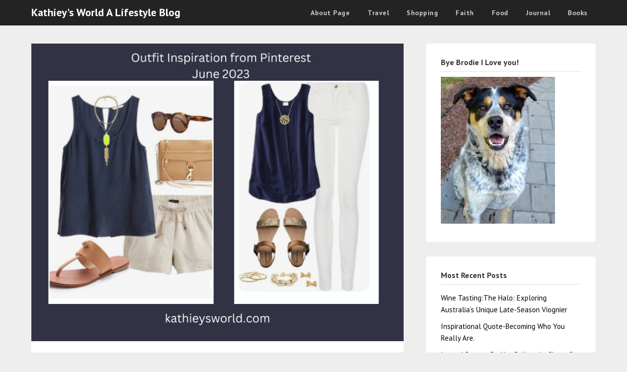

--- FILE ---
content_type: text/html; charset=UTF-8
request_url: https://www.kathieysworld.com/2023/06/18/amazon-sunday-shopping-fashion-find-for-june-2023-copy-cat-outfit/
body_size: 22109
content:
<!doctype html>
<html lang="en-US">
<head>
	<meta charset="UTF-8">
	<meta name="viewport" content="width=device-width, initial-scale=1">
	<link rel="profile" href="http://gmpg.org/xfn/11">
	<title>Amazon Sunday Shopping-Fashion Find For June 2023-Copy Cat Outfit | Kathiey&#039;s World A Lifestyle Blog</title>
<meta name='robots' content='max-image-preview:large' />
<meta name="description" content="&nbsp;Well, here we are, entering the hot summer season.  &nbsp;In my mind, this week is, what outfits I can put together for June of 2023" />
<meta name="robots" content="index,follow" />
<link rel="canonical" href="https://www.kathieysworld.com/2023/06/18/amazon-sunday-shopping-fashion-find-for-june-2023-copy-cat-outfit/" />
<meta property="og:locale" content="en_US" />
<meta property="og:type" content="article" />
<meta property="og:title" content="Amazon Sunday Shopping-Fashion Find For June 2023-Copy Cat Outfit, Kathiey&#039;s World A Lifestyle Blog" />
<meta property="og:description" content="&nbsp;Well, here we are, entering the hot summer season.  &nbsp;In my mind, this week is, what outfits I can put together for June of 2023" />
<meta property="og:url" content="https://www.kathieysworld.com/2023/06/18/amazon-sunday-shopping-fashion-find-for-june-2023-copy-cat-outfit/" />
<meta property="og:site_name" content="Kathiey&#039;s World A Lifestyle Blog" />
<meta property="og:image" content="https://i0.wp.com/www.kathieysworld.com/wp-content/uploads/2023/06/B8B516FB-2595-4A44-A0B9-69117AE8E77F.png?fit=2000%2C1600&ssl=1" />
<link rel='dns-prefetch' href='//static.addtoany.com' />
<link rel='dns-prefetch' href='//stats.wp.com' />
<link rel='dns-prefetch' href='//fonts.googleapis.com' />
<link rel='dns-prefetch' href='//i0.wp.com' />
<link rel='dns-prefetch' href='//c0.wp.com' />
<link rel='dns-prefetch' href='//widgets.wp.com' />
<link rel='dns-prefetch' href='//s0.wp.com' />
<link rel='dns-prefetch' href='//0.gravatar.com' />
<link rel='dns-prefetch' href='//1.gravatar.com' />
<link rel='dns-prefetch' href='//2.gravatar.com' />
<link rel="alternate" type="application/rss+xml" title="Kathiey&#039;s World A Lifestyle Blog &raquo; Feed" href="https://www.kathieysworld.com/feed/" />
<link rel="alternate" type="application/rss+xml" title="Kathiey&#039;s World A Lifestyle Blog &raquo; Comments Feed" href="https://www.kathieysworld.com/comments/feed/" />
<link rel="alternate" type="application/rss+xml" title="Kathiey&#039;s World A Lifestyle Blog &raquo; Amazon Sunday Shopping-Fashion Find For June 2023-Copy Cat Outfit Comments Feed" href="https://www.kathieysworld.com/2023/06/18/amazon-sunday-shopping-fashion-find-for-june-2023-copy-cat-outfit/feed/" />
<link rel="alternate" title="oEmbed (JSON)" type="application/json+oembed" href="https://www.kathieysworld.com/wp-json/oembed/1.0/embed?url=https%3A%2F%2Fwww.kathieysworld.com%2F2023%2F06%2F18%2Famazon-sunday-shopping-fashion-find-for-june-2023-copy-cat-outfit%2F" />
<link rel="alternate" title="oEmbed (XML)" type="text/xml+oembed" href="https://www.kathieysworld.com/wp-json/oembed/1.0/embed?url=https%3A%2F%2Fwww.kathieysworld.com%2F2023%2F06%2F18%2Famazon-sunday-shopping-fashion-find-for-june-2023-copy-cat-outfit%2F&#038;format=xml" />
		<!-- This site uses the Google Analytics by MonsterInsights plugin v8.10.0 - Using Analytics tracking - https://www.monsterinsights.com/ -->
							<script
				src="//www.googletagmanager.com/gtag/js?id=UA-123365336-1"  data-cfasync="false" data-wpfc-render="false" type="text/javascript" async></script>
			<script data-cfasync="false" data-wpfc-render="false" type="text/javascript">
				var mi_version = '8.10.0';
				var mi_track_user = true;
				var mi_no_track_reason = '';
				
								var disableStrs = [
															'ga-disable-UA-123365336-1',
									];

				/* Function to detect opted out users */
				function __gtagTrackerIsOptedOut() {
					for (var index = 0; index < disableStrs.length; index++) {
						if (document.cookie.indexOf(disableStrs[index] + '=true') > -1) {
							return true;
						}
					}

					return false;
				}

				/* Disable tracking if the opt-out cookie exists. */
				if (__gtagTrackerIsOptedOut()) {
					for (var index = 0; index < disableStrs.length; index++) {
						window[disableStrs[index]] = true;
					}
				}

				/* Opt-out function */
				function __gtagTrackerOptout() {
					for (var index = 0; index < disableStrs.length; index++) {
						document.cookie = disableStrs[index] + '=true; expires=Thu, 31 Dec 2099 23:59:59 UTC; path=/';
						window[disableStrs[index]] = true;
					}
				}

				if ('undefined' === typeof gaOptout) {
					function gaOptout() {
						__gtagTrackerOptout();
					}
				}
								window.dataLayer = window.dataLayer || [];

				window.MonsterInsightsDualTracker = {
					helpers: {},
					trackers: {},
				};
				if (mi_track_user) {
					function __gtagDataLayer() {
						dataLayer.push(arguments);
					}

					function __gtagTracker(type, name, parameters) {
						if (!parameters) {
							parameters = {};
						}

						if (parameters.send_to) {
							__gtagDataLayer.apply(null, arguments);
							return;
						}

						if (type === 'event') {
							
														parameters.send_to = monsterinsights_frontend.ua;
							__gtagDataLayer(type, name, parameters);
													} else {
							__gtagDataLayer.apply(null, arguments);
						}
					}

					__gtagTracker('js', new Date());
					__gtagTracker('set', {
						'developer_id.dZGIzZG': true,
											});
															__gtagTracker('config', 'UA-123365336-1', {"forceSSL":"true","link_attribution":"true"} );
										window.gtag = __gtagTracker;										(function () {
						/* https://developers.google.com/analytics/devguides/collection/analyticsjs/ */
						/* ga and __gaTracker compatibility shim. */
						var noopfn = function () {
							return null;
						};
						var newtracker = function () {
							return new Tracker();
						};
						var Tracker = function () {
							return null;
						};
						var p = Tracker.prototype;
						p.get = noopfn;
						p.set = noopfn;
						p.send = function () {
							var args = Array.prototype.slice.call(arguments);
							args.unshift('send');
							__gaTracker.apply(null, args);
						};
						var __gaTracker = function () {
							var len = arguments.length;
							if (len === 0) {
								return;
							}
							var f = arguments[len - 1];
							if (typeof f !== 'object' || f === null || typeof f.hitCallback !== 'function') {
								if ('send' === arguments[0]) {
									var hitConverted, hitObject = false, action;
									if ('event' === arguments[1]) {
										if ('undefined' !== typeof arguments[3]) {
											hitObject = {
												'eventAction': arguments[3],
												'eventCategory': arguments[2],
												'eventLabel': arguments[4],
												'value': arguments[5] ? arguments[5] : 1,
											}
										}
									}
									if ('pageview' === arguments[1]) {
										if ('undefined' !== typeof arguments[2]) {
											hitObject = {
												'eventAction': 'page_view',
												'page_path': arguments[2],
											}
										}
									}
									if (typeof arguments[2] === 'object') {
										hitObject = arguments[2];
									}
									if (typeof arguments[5] === 'object') {
										Object.assign(hitObject, arguments[5]);
									}
									if ('undefined' !== typeof arguments[1].hitType) {
										hitObject = arguments[1];
										if ('pageview' === hitObject.hitType) {
											hitObject.eventAction = 'page_view';
										}
									}
									if (hitObject) {
										action = 'timing' === arguments[1].hitType ? 'timing_complete' : hitObject.eventAction;
										hitConverted = mapArgs(hitObject);
										__gtagTracker('event', action, hitConverted);
									}
								}
								return;
							}

							function mapArgs(args) {
								var arg, hit = {};
								var gaMap = {
									'eventCategory': 'event_category',
									'eventAction': 'event_action',
									'eventLabel': 'event_label',
									'eventValue': 'event_value',
									'nonInteraction': 'non_interaction',
									'timingCategory': 'event_category',
									'timingVar': 'name',
									'timingValue': 'value',
									'timingLabel': 'event_label',
									'page': 'page_path',
									'location': 'page_location',
									'title': 'page_title',
								};
								for (arg in args) {
																		if (!(!args.hasOwnProperty(arg) || !gaMap.hasOwnProperty(arg))) {
										hit[gaMap[arg]] = args[arg];
									} else {
										hit[arg] = args[arg];
									}
								}
								return hit;
							}

							try {
								f.hitCallback();
							} catch (ex) {
							}
						};
						__gaTracker.create = newtracker;
						__gaTracker.getByName = newtracker;
						__gaTracker.getAll = function () {
							return [];
						};
						__gaTracker.remove = noopfn;
						__gaTracker.loaded = true;
						window['__gaTracker'] = __gaTracker;
					})();
									} else {
										console.log("");
					(function () {
						function __gtagTracker() {
							return null;
						}

						window['__gtagTracker'] = __gtagTracker;
						window['gtag'] = __gtagTracker;
					})();
									}
			</script>
				<!-- / Google Analytics by MonsterInsights -->
		<!-- www.kathieysworld.com is managing ads with Advanced Ads 2.0.15 – https://wpadvancedads.com/ --><script id="kathi-ready">
			window.advanced_ads_ready=function(e,a){a=a||"complete";var d=function(e){return"interactive"===a?"loading"!==e:"complete"===e};d(document.readyState)?e():document.addEventListener("readystatechange",(function(a){d(a.target.readyState)&&e()}),{once:"interactive"===a})},window.advanced_ads_ready_queue=window.advanced_ads_ready_queue||[];		</script>
		<style id='wp-img-auto-sizes-contain-inline-css' type='text/css'>
img:is([sizes=auto i],[sizes^="auto," i]){contain-intrinsic-size:3000px 1500px}
/*# sourceURL=wp-img-auto-sizes-contain-inline-css */
</style>
<style id='wp-emoji-styles-inline-css' type='text/css'>

	img.wp-smiley, img.emoji {
		display: inline !important;
		border: none !important;
		box-shadow: none !important;
		height: 1em !important;
		width: 1em !important;
		margin: 0 0.07em !important;
		vertical-align: -0.1em !important;
		background: none !important;
		padding: 0 !important;
	}
/*# sourceURL=wp-emoji-styles-inline-css */
</style>
<style id='wp-block-library-inline-css' type='text/css'>
:root{--wp-block-synced-color:#7a00df;--wp-block-synced-color--rgb:122,0,223;--wp-bound-block-color:var(--wp-block-synced-color);--wp-editor-canvas-background:#ddd;--wp-admin-theme-color:#007cba;--wp-admin-theme-color--rgb:0,124,186;--wp-admin-theme-color-darker-10:#006ba1;--wp-admin-theme-color-darker-10--rgb:0,107,160.5;--wp-admin-theme-color-darker-20:#005a87;--wp-admin-theme-color-darker-20--rgb:0,90,135;--wp-admin-border-width-focus:2px}@media (min-resolution:192dpi){:root{--wp-admin-border-width-focus:1.5px}}.wp-element-button{cursor:pointer}:root .has-very-light-gray-background-color{background-color:#eee}:root .has-very-dark-gray-background-color{background-color:#313131}:root .has-very-light-gray-color{color:#eee}:root .has-very-dark-gray-color{color:#313131}:root .has-vivid-green-cyan-to-vivid-cyan-blue-gradient-background{background:linear-gradient(135deg,#00d084,#0693e3)}:root .has-purple-crush-gradient-background{background:linear-gradient(135deg,#34e2e4,#4721fb 50%,#ab1dfe)}:root .has-hazy-dawn-gradient-background{background:linear-gradient(135deg,#faaca8,#dad0ec)}:root .has-subdued-olive-gradient-background{background:linear-gradient(135deg,#fafae1,#67a671)}:root .has-atomic-cream-gradient-background{background:linear-gradient(135deg,#fdd79a,#004a59)}:root .has-nightshade-gradient-background{background:linear-gradient(135deg,#330968,#31cdcf)}:root .has-midnight-gradient-background{background:linear-gradient(135deg,#020381,#2874fc)}:root{--wp--preset--font-size--normal:16px;--wp--preset--font-size--huge:42px}.has-regular-font-size{font-size:1em}.has-larger-font-size{font-size:2.625em}.has-normal-font-size{font-size:var(--wp--preset--font-size--normal)}.has-huge-font-size{font-size:var(--wp--preset--font-size--huge)}.has-text-align-center{text-align:center}.has-text-align-left{text-align:left}.has-text-align-right{text-align:right}.has-fit-text{white-space:nowrap!important}#end-resizable-editor-section{display:none}.aligncenter{clear:both}.items-justified-left{justify-content:flex-start}.items-justified-center{justify-content:center}.items-justified-right{justify-content:flex-end}.items-justified-space-between{justify-content:space-between}.screen-reader-text{border:0;clip-path:inset(50%);height:1px;margin:-1px;overflow:hidden;padding:0;position:absolute;width:1px;word-wrap:normal!important}.screen-reader-text:focus{background-color:#ddd;clip-path:none;color:#444;display:block;font-size:1em;height:auto;left:5px;line-height:normal;padding:15px 23px 14px;text-decoration:none;top:5px;width:auto;z-index:100000}html :where(.has-border-color){border-style:solid}html :where([style*=border-top-color]){border-top-style:solid}html :where([style*=border-right-color]){border-right-style:solid}html :where([style*=border-bottom-color]){border-bottom-style:solid}html :where([style*=border-left-color]){border-left-style:solid}html :where([style*=border-width]){border-style:solid}html :where([style*=border-top-width]){border-top-style:solid}html :where([style*=border-right-width]){border-right-style:solid}html :where([style*=border-bottom-width]){border-bottom-style:solid}html :where([style*=border-left-width]){border-left-style:solid}html :where(img[class*=wp-image-]){height:auto;max-width:100%}:where(figure){margin:0 0 1em}html :where(.is-position-sticky){--wp-admin--admin-bar--position-offset:var(--wp-admin--admin-bar--height,0px)}@media screen and (max-width:600px){html :where(.is-position-sticky){--wp-admin--admin-bar--position-offset:0px}}

/*# sourceURL=wp-block-library-inline-css */
</style><style id='wp-block-paragraph-inline-css' type='text/css'>
.is-small-text{font-size:.875em}.is-regular-text{font-size:1em}.is-large-text{font-size:2.25em}.is-larger-text{font-size:3em}.has-drop-cap:not(:focus):first-letter{float:left;font-size:8.4em;font-style:normal;font-weight:100;line-height:.68;margin:.05em .1em 0 0;text-transform:uppercase}body.rtl .has-drop-cap:not(:focus):first-letter{float:none;margin-left:.1em}p.has-drop-cap.has-background{overflow:hidden}:root :where(p.has-background){padding:1.25em 2.375em}:where(p.has-text-color:not(.has-link-color)) a{color:inherit}p.has-text-align-left[style*="writing-mode:vertical-lr"],p.has-text-align-right[style*="writing-mode:vertical-rl"]{rotate:180deg}
/*# sourceURL=https://c0.wp.com/c/6.9/wp-includes/blocks/paragraph/style.min.css */
</style>
<style id='global-styles-inline-css' type='text/css'>
:root{--wp--preset--aspect-ratio--square: 1;--wp--preset--aspect-ratio--4-3: 4/3;--wp--preset--aspect-ratio--3-4: 3/4;--wp--preset--aspect-ratio--3-2: 3/2;--wp--preset--aspect-ratio--2-3: 2/3;--wp--preset--aspect-ratio--16-9: 16/9;--wp--preset--aspect-ratio--9-16: 9/16;--wp--preset--color--black: #000000;--wp--preset--color--cyan-bluish-gray: #abb8c3;--wp--preset--color--white: #ffffff;--wp--preset--color--pale-pink: #f78da7;--wp--preset--color--vivid-red: #cf2e2e;--wp--preset--color--luminous-vivid-orange: #ff6900;--wp--preset--color--luminous-vivid-amber: #fcb900;--wp--preset--color--light-green-cyan: #7bdcb5;--wp--preset--color--vivid-green-cyan: #00d084;--wp--preset--color--pale-cyan-blue: #8ed1fc;--wp--preset--color--vivid-cyan-blue: #0693e3;--wp--preset--color--vivid-purple: #9b51e0;--wp--preset--gradient--vivid-cyan-blue-to-vivid-purple: linear-gradient(135deg,rgb(6,147,227) 0%,rgb(155,81,224) 100%);--wp--preset--gradient--light-green-cyan-to-vivid-green-cyan: linear-gradient(135deg,rgb(122,220,180) 0%,rgb(0,208,130) 100%);--wp--preset--gradient--luminous-vivid-amber-to-luminous-vivid-orange: linear-gradient(135deg,rgb(252,185,0) 0%,rgb(255,105,0) 100%);--wp--preset--gradient--luminous-vivid-orange-to-vivid-red: linear-gradient(135deg,rgb(255,105,0) 0%,rgb(207,46,46) 100%);--wp--preset--gradient--very-light-gray-to-cyan-bluish-gray: linear-gradient(135deg,rgb(238,238,238) 0%,rgb(169,184,195) 100%);--wp--preset--gradient--cool-to-warm-spectrum: linear-gradient(135deg,rgb(74,234,220) 0%,rgb(151,120,209) 20%,rgb(207,42,186) 40%,rgb(238,44,130) 60%,rgb(251,105,98) 80%,rgb(254,248,76) 100%);--wp--preset--gradient--blush-light-purple: linear-gradient(135deg,rgb(255,206,236) 0%,rgb(152,150,240) 100%);--wp--preset--gradient--blush-bordeaux: linear-gradient(135deg,rgb(254,205,165) 0%,rgb(254,45,45) 50%,rgb(107,0,62) 100%);--wp--preset--gradient--luminous-dusk: linear-gradient(135deg,rgb(255,203,112) 0%,rgb(199,81,192) 50%,rgb(65,88,208) 100%);--wp--preset--gradient--pale-ocean: linear-gradient(135deg,rgb(255,245,203) 0%,rgb(182,227,212) 50%,rgb(51,167,181) 100%);--wp--preset--gradient--electric-grass: linear-gradient(135deg,rgb(202,248,128) 0%,rgb(113,206,126) 100%);--wp--preset--gradient--midnight: linear-gradient(135deg,rgb(2,3,129) 0%,rgb(40,116,252) 100%);--wp--preset--font-size--small: 13px;--wp--preset--font-size--medium: 20px;--wp--preset--font-size--large: 36px;--wp--preset--font-size--x-large: 42px;--wp--preset--spacing--20: 0.44rem;--wp--preset--spacing--30: 0.67rem;--wp--preset--spacing--40: 1rem;--wp--preset--spacing--50: 1.5rem;--wp--preset--spacing--60: 2.25rem;--wp--preset--spacing--70: 3.38rem;--wp--preset--spacing--80: 5.06rem;--wp--preset--shadow--natural: 6px 6px 9px rgba(0, 0, 0, 0.2);--wp--preset--shadow--deep: 12px 12px 50px rgba(0, 0, 0, 0.4);--wp--preset--shadow--sharp: 6px 6px 0px rgba(0, 0, 0, 0.2);--wp--preset--shadow--outlined: 6px 6px 0px -3px rgb(255, 255, 255), 6px 6px rgb(0, 0, 0);--wp--preset--shadow--crisp: 6px 6px 0px rgb(0, 0, 0);}:where(.is-layout-flex){gap: 0.5em;}:where(.is-layout-grid){gap: 0.5em;}body .is-layout-flex{display: flex;}.is-layout-flex{flex-wrap: wrap;align-items: center;}.is-layout-flex > :is(*, div){margin: 0;}body .is-layout-grid{display: grid;}.is-layout-grid > :is(*, div){margin: 0;}:where(.wp-block-columns.is-layout-flex){gap: 2em;}:where(.wp-block-columns.is-layout-grid){gap: 2em;}:where(.wp-block-post-template.is-layout-flex){gap: 1.25em;}:where(.wp-block-post-template.is-layout-grid){gap: 1.25em;}.has-black-color{color: var(--wp--preset--color--black) !important;}.has-cyan-bluish-gray-color{color: var(--wp--preset--color--cyan-bluish-gray) !important;}.has-white-color{color: var(--wp--preset--color--white) !important;}.has-pale-pink-color{color: var(--wp--preset--color--pale-pink) !important;}.has-vivid-red-color{color: var(--wp--preset--color--vivid-red) !important;}.has-luminous-vivid-orange-color{color: var(--wp--preset--color--luminous-vivid-orange) !important;}.has-luminous-vivid-amber-color{color: var(--wp--preset--color--luminous-vivid-amber) !important;}.has-light-green-cyan-color{color: var(--wp--preset--color--light-green-cyan) !important;}.has-vivid-green-cyan-color{color: var(--wp--preset--color--vivid-green-cyan) !important;}.has-pale-cyan-blue-color{color: var(--wp--preset--color--pale-cyan-blue) !important;}.has-vivid-cyan-blue-color{color: var(--wp--preset--color--vivid-cyan-blue) !important;}.has-vivid-purple-color{color: var(--wp--preset--color--vivid-purple) !important;}.has-black-background-color{background-color: var(--wp--preset--color--black) !important;}.has-cyan-bluish-gray-background-color{background-color: var(--wp--preset--color--cyan-bluish-gray) !important;}.has-white-background-color{background-color: var(--wp--preset--color--white) !important;}.has-pale-pink-background-color{background-color: var(--wp--preset--color--pale-pink) !important;}.has-vivid-red-background-color{background-color: var(--wp--preset--color--vivid-red) !important;}.has-luminous-vivid-orange-background-color{background-color: var(--wp--preset--color--luminous-vivid-orange) !important;}.has-luminous-vivid-amber-background-color{background-color: var(--wp--preset--color--luminous-vivid-amber) !important;}.has-light-green-cyan-background-color{background-color: var(--wp--preset--color--light-green-cyan) !important;}.has-vivid-green-cyan-background-color{background-color: var(--wp--preset--color--vivid-green-cyan) !important;}.has-pale-cyan-blue-background-color{background-color: var(--wp--preset--color--pale-cyan-blue) !important;}.has-vivid-cyan-blue-background-color{background-color: var(--wp--preset--color--vivid-cyan-blue) !important;}.has-vivid-purple-background-color{background-color: var(--wp--preset--color--vivid-purple) !important;}.has-black-border-color{border-color: var(--wp--preset--color--black) !important;}.has-cyan-bluish-gray-border-color{border-color: var(--wp--preset--color--cyan-bluish-gray) !important;}.has-white-border-color{border-color: var(--wp--preset--color--white) !important;}.has-pale-pink-border-color{border-color: var(--wp--preset--color--pale-pink) !important;}.has-vivid-red-border-color{border-color: var(--wp--preset--color--vivid-red) !important;}.has-luminous-vivid-orange-border-color{border-color: var(--wp--preset--color--luminous-vivid-orange) !important;}.has-luminous-vivid-amber-border-color{border-color: var(--wp--preset--color--luminous-vivid-amber) !important;}.has-light-green-cyan-border-color{border-color: var(--wp--preset--color--light-green-cyan) !important;}.has-vivid-green-cyan-border-color{border-color: var(--wp--preset--color--vivid-green-cyan) !important;}.has-pale-cyan-blue-border-color{border-color: var(--wp--preset--color--pale-cyan-blue) !important;}.has-vivid-cyan-blue-border-color{border-color: var(--wp--preset--color--vivid-cyan-blue) !important;}.has-vivid-purple-border-color{border-color: var(--wp--preset--color--vivid-purple) !important;}.has-vivid-cyan-blue-to-vivid-purple-gradient-background{background: var(--wp--preset--gradient--vivid-cyan-blue-to-vivid-purple) !important;}.has-light-green-cyan-to-vivid-green-cyan-gradient-background{background: var(--wp--preset--gradient--light-green-cyan-to-vivid-green-cyan) !important;}.has-luminous-vivid-amber-to-luminous-vivid-orange-gradient-background{background: var(--wp--preset--gradient--luminous-vivid-amber-to-luminous-vivid-orange) !important;}.has-luminous-vivid-orange-to-vivid-red-gradient-background{background: var(--wp--preset--gradient--luminous-vivid-orange-to-vivid-red) !important;}.has-very-light-gray-to-cyan-bluish-gray-gradient-background{background: var(--wp--preset--gradient--very-light-gray-to-cyan-bluish-gray) !important;}.has-cool-to-warm-spectrum-gradient-background{background: var(--wp--preset--gradient--cool-to-warm-spectrum) !important;}.has-blush-light-purple-gradient-background{background: var(--wp--preset--gradient--blush-light-purple) !important;}.has-blush-bordeaux-gradient-background{background: var(--wp--preset--gradient--blush-bordeaux) !important;}.has-luminous-dusk-gradient-background{background: var(--wp--preset--gradient--luminous-dusk) !important;}.has-pale-ocean-gradient-background{background: var(--wp--preset--gradient--pale-ocean) !important;}.has-electric-grass-gradient-background{background: var(--wp--preset--gradient--electric-grass) !important;}.has-midnight-gradient-background{background: var(--wp--preset--gradient--midnight) !important;}.has-small-font-size{font-size: var(--wp--preset--font-size--small) !important;}.has-medium-font-size{font-size: var(--wp--preset--font-size--medium) !important;}.has-large-font-size{font-size: var(--wp--preset--font-size--large) !important;}.has-x-large-font-size{font-size: var(--wp--preset--font-size--x-large) !important;}
/*# sourceURL=global-styles-inline-css */
</style>

<style id='classic-theme-styles-inline-css' type='text/css'>
/*! This file is auto-generated */
.wp-block-button__link{color:#fff;background-color:#32373c;border-radius:9999px;box-shadow:none;text-decoration:none;padding:calc(.667em + 2px) calc(1.333em + 2px);font-size:1.125em}.wp-block-file__button{background:#32373c;color:#fff;text-decoration:none}
/*# sourceURL=/wp-includes/css/classic-themes.min.css */
</style>
<link rel='stylesheet' id='wc-gallery-style-css' href='https://www.kathieysworld.com/wp-content/plugins/boldgrid-gallery/includes/css/style.css?ver=1.55' type='text/css' media='all' />
<link rel='stylesheet' id='wc-gallery-popup-style-css' href='https://www.kathieysworld.com/wp-content/plugins/boldgrid-gallery/includes/css/magnific-popup.css?ver=1.1.0' type='text/css' media='all' />
<link rel='stylesheet' id='wc-gallery-flexslider-style-css' href='https://www.kathieysworld.com/wp-content/plugins/boldgrid-gallery/includes/vendors/flexslider/flexslider.css?ver=2.6.1' type='text/css' media='all' />
<link rel='stylesheet' id='wc-gallery-owlcarousel-style-css' href='https://www.kathieysworld.com/wp-content/plugins/boldgrid-gallery/includes/vendors/owlcarousel/assets/owl.carousel.css?ver=2.1.4' type='text/css' media='all' />
<link rel='stylesheet' id='wc-gallery-owlcarousel-theme-style-css' href='https://www.kathieysworld.com/wp-content/plugins/boldgrid-gallery/includes/vendors/owlcarousel/assets/owl.theme.default.css?ver=2.1.4' type='text/css' media='all' />
<link rel='stylesheet' id='responsive-lightbox-swipebox-css' href='https://www.kathieysworld.com/wp-content/plugins/responsive-lightbox/assets/swipebox/swipebox.min.css?ver=1.5.2' type='text/css' media='all' />
<link rel='stylesheet' id='amazon-auto-links-_common-css' href='https://www.kathieysworld.com/wp-content/plugins/amazon-auto-links/template/_common/style.min.css?ver=5.3.4' type='text/css' media='all' />
<link rel='stylesheet' id='amazon-auto-links-list-css' href='https://www.kathieysworld.com/wp-content/plugins/amazon-auto-links/template/list/style.min.css?ver=1.4.1' type='text/css' media='all' />
<link rel='stylesheet' id='jetpack_likes-css' href='https://c0.wp.com/p/jetpack/13.9.1/modules/likes/style.css' type='text/css' media='all' />
<link rel='stylesheet' id='parent-style-css' href='https://www.kathieysworld.com/wp-content/themes/marketingly/style.css?ver=6.9' type='text/css' media='all' />
<link rel='stylesheet' id='affiliate-marketingly-google-fonts-css' href='//fonts.googleapis.com/css?family=PT+Sans%3A400%2C700&#038;display=swap&#038;ver=6.9' type='text/css' media='all' />
<link rel='stylesheet' id='font-awesome-css' href='https://www.kathieysworld.com/wp-content/themes/marketingly/css/font-awesome.min.css?ver=6.9' type='text/css' media='all' />
<link rel='stylesheet' id='marketingly-style-css' href='https://www.kathieysworld.com/wp-content/themes/affiliate-marketingly/style.css?ver=6.9' type='text/css' media='all' />
<link rel='stylesheet' id='marketingly-google-fonts-css' href='//fonts.googleapis.com/css?family=Lato%3A300%2C400%2C700&#038;ver=6.9' type='text/css' media='all' />
<link rel='stylesheet' id='dashicons-css' href='https://c0.wp.com/c/6.9/wp-includes/css/dashicons.min.css' type='text/css' media='all' />
<link rel='stylesheet' id='wp-pointer-css' href='https://c0.wp.com/c/6.9/wp-includes/css/wp-pointer.min.css' type='text/css' media='all' />
<link rel='stylesheet' id='addtoany-css' href='https://www.kathieysworld.com/wp-content/plugins/add-to-any/addtoany.min.css?ver=1.16' type='text/css' media='all' />
<link rel='stylesheet' id='animatecss-css' href='https://www.kathieysworld.com/wp-content/plugins/post-and-page-builder/assets/css/animate.min.css?ver=1.14.0' type='text/css' media='all' />
<link rel='stylesheet' id='boldgrid-components-css' href='https://www.kathieysworld.com/wp-content/plugins/post-and-page-builder/assets/css/components.min.css?ver=2.16.2' type='text/css' media='all' />
<link rel='stylesheet' id='boldgrid-fe-css' href='https://www.kathieysworld.com/wp-content/plugins/post-and-page-builder/assets/css/editor-fe.min.css?ver=1.14.0' type='text/css' media='all' />
<link rel='stylesheet' id='boldgrid-custom-styles-css' href='https://www.kathieysworld.com/wp-content/plugins/post-and-page-builder/assets/css/custom-styles.css?ver=6.9' type='text/css' media='all' />
<link rel='stylesheet' id='bgpbpp-public-css' href='https://www.kathieysworld.com/wp-content/plugins/post-and-page-builder-premium/dist/application.min.css?ver=1.0.5' type='text/css' media='all' />
<link rel='stylesheet' id='sharedaddy-css' href='https://c0.wp.com/p/jetpack/13.9.1/modules/sharedaddy/sharing.css' type='text/css' media='all' />
<link rel='stylesheet' id='social-logos-css' href='https://c0.wp.com/p/jetpack/13.9.1/_inc/social-logos/social-logos.min.css' type='text/css' media='all' />
<script type="text/javascript" src="https://www.kathieysworld.com/wp-content/plugins/google-analytics-for-wordpress/assets/js/frontend-gtag.min.js?ver=8.10.0" id="monsterinsights-frontend-script-js"></script>
<script data-cfasync="false" data-wpfc-render="false" type="text/javascript" id='monsterinsights-frontend-script-js-extra'>/* <![CDATA[ */
var monsterinsights_frontend = {"js_events_tracking":"true","download_extensions":"doc,pdf,ppt,zip,xls,docx,pptx,xlsx","inbound_paths":"[{\"path\":\"\\\/go\\\/\",\"label\":\"affiliate\"},{\"path\":\"\\\/recommend\\\/\",\"label\":\"affiliate\"}]","home_url":"https:\/\/www.kathieysworld.com","hash_tracking":"false","ua":"UA-123365336-1","v4_id":""};/* ]]> */
</script>
<script type="text/javascript" id="addtoany-core-js-before">
/* <![CDATA[ */
window.a2a_config=window.a2a_config||{};a2a_config.callbacks=[];a2a_config.overlays=[];a2a_config.templates={};

//# sourceURL=addtoany-core-js-before
/* ]]> */
</script>
<script type="text/javascript" async src="https://static.addtoany.com/menu/page.js" id="addtoany-core-js"></script>
<script type="text/javascript" src="https://c0.wp.com/c/6.9/wp-includes/js/jquery/jquery.min.js" id="jquery-core-js"></script>
<script type="text/javascript" src="https://c0.wp.com/c/6.9/wp-includes/js/jquery/jquery-migrate.min.js" id="jquery-migrate-js"></script>
<script type="text/javascript" async src="https://www.kathieysworld.com/wp-content/plugins/add-to-any/addtoany.min.js?ver=1.1" id="addtoany-jquery-js"></script>
<script type="text/javascript" src="https://www.kathieysworld.com/wp-content/plugins/responsive-lightbox/assets/swipebox/jquery.swipebox.min.js?ver=1.5.2" id="responsive-lightbox-swipebox-js"></script>
<script type="text/javascript" src="https://c0.wp.com/c/6.9/wp-includes/js/underscore.min.js" id="underscore-js"></script>
<script type="text/javascript" src="https://www.kathieysworld.com/wp-content/plugins/responsive-lightbox/assets/infinitescroll/infinite-scroll.pkgd.min.js?ver=4.0.1" id="responsive-lightbox-infinite-scroll-js"></script>
<script type="text/javascript" id="responsive-lightbox-js-before">
/* <![CDATA[ */
var rlArgs = {"script":"swipebox","selector":"lightbox","customEvents":"","activeGalleries":true,"animation":true,"hideCloseButtonOnMobile":false,"removeBarsOnMobile":false,"hideBars":true,"hideBarsDelay":5000,"videoMaxWidth":1080,"useSVG":true,"loopAtEnd":false,"woocommerce_gallery":false,"ajaxurl":"https:\/\/www.kathieysworld.com\/wp-admin\/admin-ajax.php","nonce":"86d72249e6","preview":false,"postId":1322,"scriptExtension":false};

//# sourceURL=responsive-lightbox-js-before
/* ]]> */
</script>
<script type="text/javascript" src="https://www.kathieysworld.com/wp-content/plugins/responsive-lightbox/js/front.js?ver=2.5.3" id="responsive-lightbox-js"></script>
<link rel="https://api.w.org/" href="https://www.kathieysworld.com/wp-json/" /><link rel="alternate" title="JSON" type="application/json" href="https://www.kathieysworld.com/wp-json/wp/v2/posts/1322" /><link rel="EditURI" type="application/rsd+xml" title="RSD" href="https://www.kathieysworld.com/xmlrpc.php?rsd" />
<meta name="generator" content="WordPress 6.9" />
<link rel='shortlink' href='https://www.kathieysworld.com/?p=1322' />
<script id="mcjs">!function(c,h,i,m,p){m=c.createElement(h),p=c.getElementsByTagName(h)[0],m.async=1,m.src=i,p.parentNode.insertBefore(m,p)}(document,"script","https://chimpstatic.com/mcjs-connected/js/users/0abbbc348cf2bc3fec36b270f/d4ee68408312943c5f86a8ba3.js");</script><style type="text/css"> .tippy-box[data-theme~="wprm"] { background-color: #333333; color: #FFFFFF; } .tippy-box[data-theme~="wprm"][data-placement^="top"] > .tippy-arrow::before { border-top-color: #333333; } .tippy-box[data-theme~="wprm"][data-placement^="bottom"] > .tippy-arrow::before { border-bottom-color: #333333; } .tippy-box[data-theme~="wprm"][data-placement^="left"] > .tippy-arrow::before { border-left-color: #333333; } .tippy-box[data-theme~="wprm"][data-placement^="right"] > .tippy-arrow::before { border-right-color: #333333; } .tippy-box[data-theme~="wprm"] a { color: #FFFFFF; } .wprm-comment-rating svg { width: 18px !important; height: 18px !important; } img.wprm-comment-rating { width: 90px !important; height: 18px !important; } :root { --comment-rating-star-color: #343434; } :root { --wprm-popup-font-size: 16px; } :root { --wprm-popup-background: #ffffff; } :root { --wprm-popup-title: #000000; } :root { --wprm-popup-content: #444444; } :root { --wprm-popup-button-background: #444444; } :root { --wprm-popup-button-text: #ffffff; }</style><style type="text/css">.wprm-glossary-term {color: #5A822B;text-decoration: underline;cursor: help;}</style>	<style>img#wpstats{display:none}</style>
		<style type='text/css' id='amazon-auto-links-button-css' data-version='5.3.4'>.amazon-auto-links-button.amazon-auto-links-button-default { background-image: -webkit-linear-gradient(top, #4997e5, #3f89ba);background-image: -moz-linear-gradient(top, #4997e5, #3f89ba);background-image: -ms-linear-gradient(top, #4997e5, #3f89ba);background-image: -o-linear-gradient(top, #4997e5, #3f89ba);background-image: linear-gradient(to bottom, #4997e5, #3f89ba);-webkit-border-radius: 4px;-moz-border-radius: 4px;border-radius: 4px;margin-left: auto;margin-right: auto;text-align: center;white-space: nowrap;color: #ffffff;font-size: 13px;text-shadow: 0 0 transparent;width: 100px;padding: 7px 8px 8px 8px;background: #3498db;border: solid #6891a5 1px;text-decoration: none;}.amazon-auto-links-button.amazon-auto-links-button-default:hover {background: #3cb0fd;background-image: -webkit-linear-gradient(top, #3cb0fd, #3498db);background-image: -moz-linear-gradient(top, #3cb0fd, #3498db);background-image: -ms-linear-gradient(top, #3cb0fd, #3498db);background-image: -o-linear-gradient(top, #3cb0fd, #3498db);background-image: linear-gradient(to bottom, #3cb0fd, #3498db);text-decoration: none;}.amazon-auto-links-button.amazon-auto-links-button-default > a {color: inherit; border-bottom: none;text-decoration: none; }.amazon-auto-links-button.amazon-auto-links-button-default > a:hover {color: inherit;}.amazon-auto-links-button > a, .amazon-auto-links-button > a:hover {-webkit-box-shadow: none;box-shadow: none;color: inherit;}div.amazon-auto-links-button {line-height: 1.3; }button.amazon-auto-links-button {white-space: nowrap;}.amazon-auto-links-button-link {text-decoration: none;}.amazon-auto-links-button.amazon-auto-links-button-93 {background: #4997e5;background-image: -webkit-linear-gradient(top, #4997e5, #3f89ba);background-image: -moz-linear-gradient(top, #4997e5, #3f89ba);background-image: -ms-linear-gradient(top, #4997e5, #3f89ba);background-image: -o-linear-gradient(top, #4997e5, #3f89ba);background-image: linear-gradient(to bottom, #4997e5, #3f89ba);-webkit-border-radius: 4px;-moz-border-radius: 4px;border-radius: 4px;margin-left: auto;margin-right: auto;text-align: center;white-space: nowrap;color: #ffffff;font-size: 13px;text-shadow-color: transparent;width: 100px;box-shadow-color: #666666;padding: 7px 8px 8px 8px;background: #3498db;border: solid #6891a5 1px;text-decoration: none;}.amazon-auto-links-button.amazon-auto-links-button-93:hover {background: #3cb0fd;background-image: -webkit-linear-gradient(top, #3cb0fd, #3498db);background-image: -moz-linear-gradient(top, #3cb0fd, #3498db);background-image: -ms-linear-gradient(top, #3cb0fd, #3498db);background-image: -o-linear-gradient(top, #3cb0fd, #3498db);background-image: linear-gradient(to bottom, #3cb0fd, #3498db);text-decoration: none;}.amazon-auto-links-button.amazon-auto-links-button-93 > a {color: inherit; border-bottom: none;text-decoration: none; }.amazon-auto-links-button.amazon-auto-links-button-93 > a:hover {color: inherit;}</style>
		<style type="text/css">
			body, .site, .swidgets-wrap h3, .post-data-text { background: ; }
			.site-title a, .site-description { color: ; }
			.sheader { background-color:  !important; }
			.main-navigation ul li a, .main-navigation ul li .sub-arrow, .super-menu .toggle-mobile-menu,.toggle-mobile-menu:before, .mobile-menu-active .smenu-hide { color: ; }
			#smobile-menu.show .main-navigation ul ul.children.active, #smobile-menu.show .main-navigation ul ul.sub-menu.active, #smobile-menu.show .main-navigation ul li, .smenu-hide.toggle-mobile-menu.menu-toggle, #smobile-menu.show .main-navigation ul li, .primary-menu ul li ul.children li, .primary-menu ul li ul.sub-menu li, .primary-menu .pmenu, .super-menu { border-color: ; border-bottom-color: ; }
			#secondary .widget h3, #secondary .widget h3 a, #secondary .widget h4, #secondary .widget h1, #secondary .widget h2, #secondary .widget h5, #secondary .widget h6, #secondary .widget h4 a { color: ; }
			#secondary .widget a, #secondary a, #secondary .widget li a , #secondary span.sub-arrow{ color: ; }
			#secondary, #secondary .widget, #secondary .widget p, #secondary .widget li, .widget time.rpwe-time.published { color: ; }
			#secondary .swidgets-wrap, #secondary .widget ul li, .featured-sidebar .search-field, #secondary .sidebar-headline-wrapper { border-color: ; }
			.site-info, .footer-column-three input.search-submit, .footer-column-three p, .footer-column-three li, .footer-column-three td, .footer-column-three th, .footer-column-three caption { color: ; }
			.footer-column-three h3, .footer-column-three h4, .footer-column-three h5, .footer-column-three h6, .footer-column-three h1, .footer-column-three h2, .footer-column-three h4, .footer-column-three h3 a { color: ; }
			.footer-column-three a, .footer-column-three li a, .footer-column-three .widget a, .footer-column-three .sub-arrow { color: ; }
			.footer-column-three h3:after { background: ; }
			.site-info, .widget ul li, .footer-column-three input.search-field, .footer-column-three input.search-submit { border-color: ; }
			.site-footer { background-color: ; }
			.content-wrapper h2.entry-title a, .content-wrapper h2.entry-title a:hover, .content-wrapper h2.entry-title a:active, .content-wrapper h2.entry-title a:focus, .archive .page-header h1, .blogposts-list h2 a, .blogposts-list h2 a:hover, .blogposts-list h2 a:active, .search-results h1.page-title { color: ; }
			.blogposts-list .post-data-text, .blogposts-list .post-data-text a, .blogposts-list .content-wrapper .post-data-text *{ color: ; }
			.blogposts-list p { color: ; }
			.page-numbers li a, .blogposts-list .blogpost-button, a.continuereading, .page-numbers.current, span.page-numbers.dots { background: ; }
			.page-numbers li a, .blogposts-list .blogpost-button, span.page-numbers.dots, .page-numbers.current, .page-numbers li a:hover, a.continuereading { color: ; }
			.archive .page-header h1, .search-results h1.page-title, .blogposts-list.fbox, span.page-numbers.dots, .page-numbers li a, .page-numbers.current { border-color: ; }
			.blogposts-list .post-data-divider { background: ; }
			.page .comments-area .comment-author, .page .comments-area .comment-author a, .page .comments-area .comments-title, .page .content-area h1, .page .content-area h2, .page .content-area h3, .page .content-area h4, .page .content-area h5, .page .content-area h6, .page .content-area th, .single  .comments-area .comment-author, .single .comments-area .comment-author a, .single .comments-area .comments-title, .single .content-area h1, .single .content-area h2, .single .content-area h3, .single .content-area h4, .single .content-area h5, .single .content-area h6, .single .content-area th, .search-no-results h1, .error404 h1 { color: ; }
			.single .post-data-text, .page .post-data-text, .page .post-data-text a, .single .post-data-text a, .comments-area .comment-meta .comment-metadata a, .single .post-data-text * { color: ; }
			.page .content-area p, .page article, .page .content-area table, .page .content-area dd, .page .content-area dt, .page .content-area address, .page .content-area .entry-content, .page .content-area li, .page .content-area ol, .single .content-area p, .single article, .single .content-area table, .single .content-area dd, .single .content-area dt, .single .content-area address, .single .entry-content, .single .content-area li, .single .content-area ol, .search-no-results .page-content p { color: ; }
			.single .entry-content a, .page .entry-content a, .comment-content a, .comments-area .reply a, .logged-in-as a, .comments-area .comment-respond a { color: ; }
			.comments-area p.form-submit input { background: ; }
			.error404 .page-content p, .error404 input.search-submit, .search-no-results input.search-submit { color: ; }
			.page .comments-area, .page article.fbox, .page article tr, .page .comments-area ol.comment-list ol.children li, .page .comments-area ol.comment-list .comment, .single .comments-area, .single article.fbox, .single article tr, .comments-area ol.comment-list ol.children li, .comments-area ol.comment-list .comment, .error404 main#main, .error404 .search-form label, .search-no-results .search-form label, .error404 input.search-submit, .search-no-results input.search-submit, .error404 main#main, .search-no-results section.fbox.no-results.not-found{ border-color: ; }
			.single .post-data-divider, .page .post-data-divider { background: ; }
			.single .comments-area p.form-submit input, .page .comments-area p.form-submit input { color: ; }
			.bottom-header-wrapper { padding-top: px; }
			.bottom-header-wrapper { padding-bottom: px; }
			.bottom-header-wrapper { background: ; }
			.bottom-header-wrapper *{ color: ; }
			.header-widget a, .header-widget li a, .header-widget i.fa { color: ; }
			.header-widget, .header-widget p, .header-widget li, .header-widget .textwidget { color: ; }
			.header-widget .widget-title, .header-widget h1, .header-widget h3, .header-widget h2, .header-widget h4, .header-widget h5, .header-widget h6{ color: ; }
			.header-widget.swidgets-wrap, .header-widget ul li, .header-widget .search-field { border-color: ; }
			.bottom-header-title, .bottom-header-paragraph{ color: ; }
			#secondary .widget-title-lines:after, #secondary .widget-title-lines:before { background: ; }
			.header-widgets-wrapper{ background: ; }
			.top-nav-wrapper, .primary-menu .pmenu, .super-menu, #smobile-menu, .primary-menu ul li ul.children, .primary-menu ul li ul.sub-menu { background-color: ; }
			#secondary .swidgets-wrap{ background: ; }
			#secondary .swidget { border-color: ; }
			.archive article.fbox, .search-results article.fbox, .blog article.fbox { background: ; }
			.comments-area, .single article.fbox, .page article.fbox { background: ; }

			
		</style>
	<link rel="pingback" href="https://www.kathieysworld.com/xmlrpc.php">
		<style type="text/css">
			body, .site, .swidgets-wrap h3, .post-data-text { background: ; }
			.site-title a, .site-description { color: ; }
			.sheader { background-color:  !important; }
			.main-navigation ul li a, .main-navigation ul li .sub-arrow, .super-menu .toggle-mobile-menu,.toggle-mobile-menu:before, .mobile-menu-active .smenu-hide { color: ; }
			#smobile-menu.show .main-navigation ul ul.children.active, #smobile-menu.show .main-navigation ul ul.sub-menu.active, #smobile-menu.show .main-navigation ul li, .smenu-hide.toggle-mobile-menu.menu-toggle, #smobile-menu.show .main-navigation ul li, .primary-menu ul li ul.children li, .primary-menu ul li ul.sub-menu li, .primary-menu .pmenu, .super-menu { border-color: ; border-bottom-color: ; }
			#secondary .widget h3, #secondary .widget h3 a, #secondary .widget h4, #secondary .widget h1, #secondary .widget h2, #secondary .widget h5, #secondary .widget h6, #secondary .widget h4 a { color: ; }
			#secondary .widget a, #secondary a, #secondary .widget li a , #secondary span.sub-arrow{ color: ; }
			#secondary, #secondary .widget, #secondary .widget p, #secondary .widget li, .widget time.rpwe-time.published { color: ; }
			#secondary .swidgets-wrap, #secondary .widget ul li, .featured-sidebar .search-field, #secondary .sidebar-headline-wrapper { border-color: ; }
			.site-info, .footer-column-three input.search-submit, .footer-column-three p, .footer-column-three li, .footer-column-three td, .footer-column-three th, .footer-column-three caption { color: ; }
			.footer-column-three h3, .footer-column-three h4, .footer-column-three h5, .footer-column-three h6, .footer-column-three h1, .footer-column-three h2, .footer-column-three h4, .footer-column-three h3 a { color: ; }
			.footer-column-three a, .footer-column-three li a, .footer-column-three .widget a, .footer-column-three .sub-arrow { color: ; }
			.footer-column-three h3:after { background: ; }
			.site-info, .widget ul li, .footer-column-three input.search-field, .footer-column-three input.search-submit { border-color: ; }
			.site-footer { background-color: ; }
			.content-wrapper h2.entry-title a, .content-wrapper h2.entry-title a:hover, .content-wrapper h2.entry-title a:active, .content-wrapper h2.entry-title a:focus, .archive .page-header h1, .blogposts-list h2 a, .blogposts-list h2 a:hover, .blogposts-list h2 a:active, .search-results h1.page-title { color: ; }
			.blogposts-list .post-data-text, .blogposts-list .post-data-text a, .blogposts-list .content-wrapper .post-data-text *{ color: ; }
			.blogposts-list p { color: ; }
			.page-numbers li a, .blogposts-list .blogpost-button, a.continuereading, .page-numbers.current, span.page-numbers.dots { background: ; }
			.page-numbers li a, .blogposts-list .blogpost-button, span.page-numbers.dots, .page-numbers.current, .page-numbers li a:hover, a.continuereading { color: ; }
			.archive .page-header h1, .search-results h1.page-title, .blogposts-list.fbox, span.page-numbers.dots, .page-numbers li a, .page-numbers.current { border-color: ; }
			.blogposts-list .post-data-divider { background: ; }
			.page .comments-area .comment-author, .page .comments-area .comment-author a, .page .comments-area .comments-title, .page .content-area h1, .page .content-area h2, .page .content-area h3, .page .content-area h4, .page .content-area h5, .page .content-area h6, .page .content-area th, .single  .comments-area .comment-author, .single .comments-area .comment-author a, .single .comments-area .comments-title, .single .content-area h1, .single .content-area h2, .single .content-area h3, .single .content-area h4, .single .content-area h5, .single .content-area h6, .single .content-area th, .search-no-results h1, .error404 h1 { color: ; }
			.single .post-data-text, .page .post-data-text, .page .post-data-text a, .single .post-data-text a, .comments-area .comment-meta .comment-metadata a, .single .post-data-text * { color: ; }
			.page .content-area p, .page article, .page .content-area table, .page .content-area dd, .page .content-area dt, .page .content-area address, .page .content-area .entry-content, .page .content-area li, .page .content-area ol, .single .content-area p, .single article, .single .content-area table, .single .content-area dd, .single .content-area dt, .single .content-area address, .single .entry-content, .single .content-area li, .single .content-area ol, .search-no-results .page-content p { color: ; }
			.single .entry-content a, .page .entry-content a, .comment-content a, .comments-area .reply a, .logged-in-as a, .comments-area .comment-respond a { color: ; }
			.comments-area p.form-submit input { background: ; }
			.error404 .page-content p, .error404 input.search-submit, .search-no-results input.search-submit { color: ; }
			.page .comments-area, .page article.fbox, .page article tr, .page .comments-area ol.comment-list ol.children li, .page .comments-area ol.comment-list .comment, .single .comments-area, .single article.fbox, .single article tr, .comments-area ol.comment-list ol.children li, .comments-area ol.comment-list .comment, .error404 main#main, .error404 .search-form label, .search-no-results .search-form label, .error404 input.search-submit, .search-no-results input.search-submit, .error404 main#main, .search-no-results section.fbox.no-results.not-found{ border-color: ; }
			.single .post-data-divider, .page .post-data-divider { background: ; }
			.single .comments-area p.form-submit input, .page .comments-area p.form-submit input { color: ; }
			.bottom-header-wrapper { padding-top: px; }
			.bottom-header-wrapper { padding-bottom: px; }
			.bottom-header-wrapper { background: ; }
			.bottom-header-wrapper *{ color: ; }
			.header-widget a, .header-widget li a, .header-widget i.fa { color: ; }
			.header-widget, .header-widget p, .header-widget li, .header-widget .textwidget { color: ; }
			.header-widget .widget-title, .header-widget h1, .header-widget h3, .header-widget h2, .header-widget h4, .header-widget h5, .header-widget h6{ color: ; }
			.header-widget.swidgets-wrap, .header-widget ul li, .header-widget .search-field { border-color: ; }
			.bottom-header-title, .bottom-header-paragraph{ color: ; }
			#secondary .widget-title-lines:after, #secondary .widget-title-lines:before { background: ; }
			.header-widgets-wrapper{ background: ; }
			.top-nav-wrapper, .primary-menu .pmenu, .super-menu, #smobile-menu, .primary-menu ul li ul.children, .primary-menu ul li ul.sub-menu { background-color: ; }
			#secondary .swidgets-wrap{ background: ; }
			#secondary .swidget { border-color: ; }
			.archive article.fbox, .search-results article.fbox, .blog article.fbox { background: ; }
			.comments-area, .single article.fbox, .page article.fbox { background: ; }

			
	</style>
	<style type="text/css">.recentcomments a{display:inline !important;padding:0 !important;margin:0 !important;}</style>		<style type="text/css">


	.site-title a,
		.site-description,
		.logofont {
			color: #ffffff;
		}

	
		https://www.kathieysworld.com/wp-content/uploads/2022/04/2FD4F4DC-852F-4F19-AF97-B7BE2941E926.png"
				.site-title a,
		.site-description {
			color: #ffffff;
		}
				</style>
		
<!-- Jetpack Open Graph Tags -->
<meta property="og:type" content="article" />
<meta property="og:title" content="Amazon Sunday Shopping-Fashion Find For June 2023-Copy Cat Outfit" />
<meta property="og:url" content="https://www.kathieysworld.com/2023/06/18/amazon-sunday-shopping-fashion-find-for-june-2023-copy-cat-outfit/" />
<meta property="og:description" content="&nbsp;Well, here we are, entering the hot summer season. &nbsp;In my mind, this week is, what outfits I can put together for June of 2023. &nbsp;I decided to focus on an outfit I found on Pinterest…" />
<meta property="article:published_time" content="2023-06-18T14:01:57+00:00" />
<meta property="article:modified_time" content="2023-06-18T14:01:57+00:00" />
<meta property="og:site_name" content="Kathiey&#039;s World A Lifestyle Blog" />
<meta property="og:image" content="https://i0.wp.com/www.kathieysworld.com/wp-content/uploads/2023/06/B8B516FB-2595-4A44-A0B9-69117AE8E77F.png?fit=1200%2C960&#038;ssl=1" />
<meta property="og:image:width" content="1200" />
<meta property="og:image:height" content="960" />
<meta property="og:image:alt" content="" />
<meta property="og:locale" content="en_US" />
<meta name="twitter:text:title" content="Amazon Sunday Shopping-Fashion Find For June 2023-Copy Cat Outfit" />
<meta name="twitter:image" content="https://i0.wp.com/www.kathieysworld.com/wp-content/uploads/2023/06/B8B516FB-2595-4A44-A0B9-69117AE8E77F.png?fit=1200%2C960&#038;ssl=1&#038;w=640" />
<meta name="twitter:card" content="summary_large_image" />

<!-- End Jetpack Open Graph Tags -->
<link rel="icon" href="https://i0.wp.com/www.kathieysworld.com/wp-content/uploads/2021/01/cropped-fullsizeoutput_4929.jpeg?fit=32%2C32&#038;ssl=1" sizes="32x32" />
<link rel="icon" href="https://i0.wp.com/www.kathieysworld.com/wp-content/uploads/2021/01/cropped-fullsizeoutput_4929.jpeg?fit=192%2C192&#038;ssl=1" sizes="192x192" />
<link rel="apple-touch-icon" href="https://i0.wp.com/www.kathieysworld.com/wp-content/uploads/2021/01/cropped-fullsizeoutput_4929.jpeg?fit=180%2C180&#038;ssl=1" />
<meta name="msapplication-TileImage" content="https://i0.wp.com/www.kathieysworld.com/wp-content/uploads/2021/01/cropped-fullsizeoutput_4929.jpeg?fit=270%2C270&#038;ssl=1" />
</head>

<body class="wp-singular post-template-default single single-post postid-1322 single-format-standard wp-theme-marketingly wp-child-theme-affiliate-marketingly boldgrid-ppb header-image aa-prefix-kathi-">
		<div id="page" class="site"> 

	<a class="skip-link screen-reader-text" href="#content">Skip to content</a>

			<!--Nav start-->
			<header id="masthead" class="sheader site-header clearfix">
				<nav id="primary-site-navigation" class="primary-menu main-navigation clearfix">

					<a href="#" id="pull" class="smenu-hide toggle-mobile-menu menu-toggle" aria-controls="secondary-menu" aria-expanded="false">Menu</a>
					<div class="top-nav-wrapper">
						<div class="content-wrap">
							<div class="logo-container"> 
															<a class="logofont" href="https://www.kathieysworld.com/" rel="home">Kathiey&#039;s World A Lifestyle Blog</a>
											</div>
					<div class="center-main-menu">
						<div class="menu-main-headers-container"><ul id="primary-menu" class="pmenu"><li id="menu-item-14" class="menu-item menu-item-type-post_type menu-item-object-page menu-item-14"><a href="https://www.kathieysworld.com/about-page/">About Page</a></li>
<li id="menu-item-181" class="menu-item menu-item-type-taxonomy menu-item-object-category menu-item-181"><a href="https://www.kathieysworld.com/category/travel/">Travel</a></li>
<li id="menu-item-183" class="menu-item menu-item-type-taxonomy menu-item-object-category current-post-ancestor current-menu-parent current-post-parent menu-item-183"><a href="https://www.kathieysworld.com/category/shopping/">Shopping</a></li>
<li id="menu-item-184" class="menu-item menu-item-type-taxonomy menu-item-object-category menu-item-184"><a href="https://www.kathieysworld.com/category/faith/">Faith</a></li>
<li id="menu-item-185" class="menu-item menu-item-type-taxonomy menu-item-object-category menu-item-185"><a href="https://www.kathieysworld.com/category/food/">Food</a></li>
<li id="menu-item-186" class="menu-item menu-item-type-taxonomy menu-item-object-category menu-item-186"><a href="https://www.kathieysworld.com/category/journal/">Journal</a></li>
<li id="menu-item-187" class="menu-item menu-item-type-taxonomy menu-item-object-category menu-item-187"><a href="https://www.kathieysworld.com/category/books/">Books</a></li>
</ul></div>						</div>
					</div>
				</div>
			</nav>
			<div class="super-menu clearfix">
				<div class="super-menu-inner">
					

											<a class="logofont" href="https://www.kathieysworld.com/" rel="home">Kathiey&#039;s World A Lifestyle Blog</a>
				
				<a href="#" id="pull" class="toggle-mobile-menu menu-toggle" aria-controls="secondary-menu" aria-expanded="false"></a>
		</div>
	</div>
	<div id="mobile-menu-overlay"></div>
</header>
<!--Nav end-->


<div class="content-wrap">
	
</div>


<div id="content" class="site-content clearfix">
	<div class="content-wrap">

	<div id="primary" class="featured-content content-area">
		<main id="main" class="site-main">

			<div class="featured-thumbnail">
		<img width="850" height="680" src="https://i0.wp.com/www.kathieysworld.com/wp-content/uploads/2023/06/B8B516FB-2595-4A44-A0B9-69117AE8E77F.png?fit=850%2C680&amp;ssl=1" class="attachment-marketingly-slider size-marketingly-slider wp-post-image" alt="" decoding="async" fetchpriority="high" srcset="https://i0.wp.com/www.kathieysworld.com/wp-content/uploads/2023/06/B8B516FB-2595-4A44-A0B9-69117AE8E77F.png?w=2000&amp;ssl=1 2000w, https://i0.wp.com/www.kathieysworld.com/wp-content/uploads/2023/06/B8B516FB-2595-4A44-A0B9-69117AE8E77F.png?resize=300%2C240&amp;ssl=1 300w, https://i0.wp.com/www.kathieysworld.com/wp-content/uploads/2023/06/B8B516FB-2595-4A44-A0B9-69117AE8E77F.png?resize=1024%2C819&amp;ssl=1 1024w, https://i0.wp.com/www.kathieysworld.com/wp-content/uploads/2023/06/B8B516FB-2595-4A44-A0B9-69117AE8E77F.png?resize=768%2C614&amp;ssl=1 768w, https://i0.wp.com/www.kathieysworld.com/wp-content/uploads/2023/06/B8B516FB-2595-4A44-A0B9-69117AE8E77F.png?resize=1536%2C1229&amp;ssl=1 1536w, https://i0.wp.com/www.kathieysworld.com/wp-content/uploads/2023/06/B8B516FB-2595-4A44-A0B9-69117AE8E77F.png?resize=850%2C680&amp;ssl=1 850w, https://i0.wp.com/www.kathieysworld.com/wp-content/uploads/2023/06/B8B516FB-2595-4A44-A0B9-69117AE8E77F.png?resize=250%2C200&amp;ssl=1 250w, https://i0.wp.com/www.kathieysworld.com/wp-content/uploads/2023/06/B8B516FB-2595-4A44-A0B9-69117AE8E77F.png?resize=550%2C440&amp;ssl=1 550w, https://i0.wp.com/www.kathieysworld.com/wp-content/uploads/2023/06/B8B516FB-2595-4A44-A0B9-69117AE8E77F.png?resize=800%2C640&amp;ssl=1 800w, https://i0.wp.com/www.kathieysworld.com/wp-content/uploads/2023/06/B8B516FB-2595-4A44-A0B9-69117AE8E77F.png?resize=225%2C180&amp;ssl=1 225w, https://i0.wp.com/www.kathieysworld.com/wp-content/uploads/2023/06/B8B516FB-2595-4A44-A0B9-69117AE8E77F.png?resize=375%2C300&amp;ssl=1 375w, https://i0.wp.com/www.kathieysworld.com/wp-content/uploads/2023/06/B8B516FB-2595-4A44-A0B9-69117AE8E77F.png?resize=625%2C500&amp;ssl=1 625w, https://i0.wp.com/www.kathieysworld.com/wp-content/uploads/2023/06/B8B516FB-2595-4A44-A0B9-69117AE8E77F.png?resize=1320%2C1056&amp;ssl=1 1320w, https://i0.wp.com/www.kathieysworld.com/wp-content/uploads/2023/06/B8B516FB-2595-4A44-A0B9-69117AE8E77F.png?w=1920&amp;ssl=1 1920w" sizes="(max-width: 850px) 100vw, 850px" />	</div>
<article id="post-1322" class="posts-entry fbox post-1322 post type-post status-publish format-standard has-post-thumbnail hentry category-shopping tag-amazonfashion tag-amazonshopping tag-summeroutfits">
	<header class="entry-header">
		<h1 class="entry-title">Amazon Sunday Shopping-Fashion Find For June 2023-Copy Cat Outfit</h1>			<div class="blog-data-wrapper">
				<div class="post-data-text">
					<span class="posted-on">Posted on <a href="https://www.kathieysworld.com/2023/06/18/amazon-sunday-shopping-fashion-find-for-june-2023-copy-cat-outfit/" rel="bookmark"><time class="entry-date published updated" datetime="2023-06-18T10:01:57-04:00">June 18, 2023</time></a></span><span class="byline"> </span>			</div>
		</div><!-- .entry-meta -->
			</header><!-- .entry-header -->

	<div class="entry-content">
		<div class="boldgrid-section">
<div class="container">
<div class="row">
<div class="col-md-12 col-xs-12 col-sm-12">
<p class="">&nbsp;Well, here we are, entering the hot summer season. &nbsp;In my mind, this week is, what outfits I can put together for June of 2023. &nbsp;I decided to focus on an outfit I found on Pinterest, actually two outfits. &nbsp;</p>
<div class="separator">
<p class="mod-reset"><a href="https://i0.wp.com/blogger.googleusercontent.com/img/b/R29vZ2xl/AVvXsEiI3mbbER8_Sm7Yq84ZF-LbLl_k1JV9zPewHoNAIoFUjP0n-HJfOk_Slkl0BQZ20iDtoLrR3PctLoZ8at6mMeZMgYiaiQwhWxtpXToGU6pyLAv06TbN3MvFtz8a5NI-59OD93w2JHf9Km2F0CiuyZr-fdyS0ipwwRzvqLSqQsCjwlO9K0IDgoZKh_cM/s2000/B8B516FB-2595-4A44-A0B9-69117AE8E77F.png?ssl=1" data-rel="lightbox-image-0" data-rl_title="" data-rl_caption="" title=""><img data-recalc-dims="1" decoding="async" class="aligncenter" src="https://i0.wp.com/blogger.googleusercontent.com/img/b/R29vZ2xl/AVvXsEiI3mbbER8_Sm7Yq84ZF-LbLl_k1JV9zPewHoNAIoFUjP0n-HJfOk_Slkl0BQZ20iDtoLrR3PctLoZ8at6mMeZMgYiaiQwhWxtpXToGU6pyLAv06TbN3MvFtz8a5NI-59OD93w2JHf9Km2F0CiuyZr-fdyS0ipwwRzvqLSqQsCjwlO9K0IDgoZKh_cM/w640-h512/B8B516FB-2595-4A44-A0B9-69117AE8E77F.png?resize=640%2C512&#038;ssl=1" width="640" height="512" border="0" data-original-height="1600" data-original-width="2000"></a></p>
<p class="mod-reset">The first thing I am going to do is head to my closet to see if I can recreate these two outfits.&nbsp;</p>
</div>
<ul class="">
<li>Tan Shorts✓</li>
<li>Brown/gold/tan sandals ✓</li>
<li>Brown/Tan crossbody bag-I don&#8217;t have this but I have one that will work.</li>
<li>Necklace✓</li>
<li>Blue sleeveless top✓</li>
<li>Bangle bracelets-I don&#8217;t have this, but I have a substitute.&nbsp;</li>
<li>Gold Earrings✓</li>
</ul>
<p>&nbsp;</p>
<p>If I had to go on Amazon to reproduce this outfit, here are a few options I would consider&#8230;</p>
<p>(I am an Amazon affiliate. &nbsp;If you click on the photo, it will take you to the item on Amazon. &nbsp;If you buy anything using my link, I will get a small percentage of the sale at no added cost to you. &nbsp;Thanks!)</p>
<div class="separator"></div>
<p class=""><a href="https://www.amazon.com/TASAMO-Womens-Casual-Sleeveless-Blouse%EF%BC%88Medium/dp/B07M9YX9JL?crid=1Z1HKFCDOXIS6&amp;keywords=navy+top+sleeveless&amp;qid=1686649102&amp;refinements=p_72%3A2661618011&amp;rnid=2661617011&amp;sprefix=navy+top+sleevless%2Caps%2C78&amp;sr=8-49&amp;linkCode=li3&amp;tag=httpkathieysmediamusings.blogspot.com-20&amp;linkId=c4bc4e01df75f8ac8b1315fe65b52a3e&amp;language=en_US&amp;ref_=as_li_ss_il" target="_blank" rel="noopener"><img decoding="async" src="https://ws-na.amazon-adsystem.com/widgets/q?_encoding=UTF8&amp;ASIN=B07M9YX9JL&amp;Format=_SL250_&amp;ID=AsinImage&amp;MarketPlace=US&amp;ServiceVersion=20070822&amp;WS=1&amp;tag=httpkathieysmediamusings.blogspot.com-20&amp;language=en_US" border="0"></a><img decoding="async" src="https://ir-na.amazon-adsystem.com/e/ir?t=httpkathieysmediamusings.blogspot.com-20&amp;language=en_US&amp;l=li3&amp;o=1&amp;a=B07M9YX9JL" alt="" width="1" height="1" border="0"> <a href="https://www.amazon.com/Bakery-Stretch-Lightweight-Athletic-Off-White/dp/B0BX9JBN4M?crid=84OJ9LGUGJJY&amp;keywords=off+white+shorts+womens&amp;qid=1686649509&amp;refinements=p_72%3A2661618011&amp;rnid=2661617011&amp;sprefix=off+white+shirts+womens%2Caps%2C80&amp;sr=8-122&amp;linkCode=li3&amp;tag=httpkathieysmediamusings.blogspot.com-20&amp;linkId=bd9c17f904c046b8f9e52bc114160d42&amp;language=en_US&amp;ref_=as_li_ss_il" target="_blank" rel="noopener"><img decoding="async" src="https://ws-na.amazon-adsystem.com/widgets/q?_encoding=UTF8&amp;ASIN=B0BX9JBN4M&amp;Format=_SL250_&amp;ID=AsinImage&amp;MarketPlace=US&amp;ServiceVersion=20070822&amp;WS=1&amp;tag=httpkathieysmediamusings.blogspot.com-20&amp;language=en_US" border="0"></a><img loading="lazy" decoding="async" src="https://ir-na.amazon-adsystem.com/e/ir?t=httpkathieysmediamusings.blogspot.com-20&amp;language=en_US&amp;l=li3&amp;o=1&amp;a=B0BX9JBN4M" alt="" width="1" height="1" border="0"> <a href="https://www.amazon.com/TEMOFON-Sandals-Bohemian-Platform-Comfortable/dp/B0BZL2SQFS?crid=1C6WSUJ03RV6F&amp;keywords=brown+sandals+women&amp;qid=1686649929&amp;refinements=p_72%3A2661618011&amp;rnid=2661617011&amp;sprefix=brown+sandles+%2Caps%2C81&amp;sr=8-12-spons&amp;psc=1&amp;spLa=[base64]%3D&amp;linkCode=li3&amp;tag=httpkathieysmediamusings.blogspot.com-20&amp;linkId=c60a28780a1f998c2a869bcc2ec54ed3&amp;language=en_US&amp;ref_=as_li_ss_il" target="_blank" rel="noopener"><img decoding="async" src="https://ws-na.amazon-adsystem.com/widgets/q?_encoding=UTF8&amp;ASIN=B0BZL2SQFS&amp;Format=_SL250_&amp;ID=AsinImage&amp;MarketPlace=US&amp;ServiceVersion=20070822&amp;WS=1&amp;tag=httpkathieysmediamusings.blogspot.com-20&amp;language=en_US" border="0"></a><img loading="lazy" decoding="async" src="https://ir-na.amazon-adsystem.com/e/ir?t=httpkathieysmediamusings.blogspot.com-20&amp;language=en_US&amp;l=li3&amp;o=1&amp;a=B0BZL2SQFS" alt="" width="1" height="1" border="0"><a href="https://www.amazon.com/Fossil-Fiona-EW-Crossbody-Brown/dp/B07DLMZ4C7?content-id=amzn1.sym.749943ff-94bd-4679-8f03-3b5488f65fae%3Aamzn1.sym.749943ff-94bd-4679-8f03-3b5488f65fae&amp;crid=30YXMRTDI7PAI&amp;cv_ct_cx=brown+cross+body+purse&amp;keywords=brown+cross+body+purse&amp;pd_rd_i=B07DLMZ4C7&amp;pd_rd_r=9f250ff4-1f17-4428-8e7b-2af38f3a6167&amp;pd_rd_w=Qqpeg&amp;pd_rd_wg=beGJs&amp;pf_rd_p=749943ff-94bd-4679-8f03-3b5488f65fae&amp;pf_rd_r=15ST472V6RQFWE2SBGNY&amp;qid=1686650058&amp;sprefix=brown+cross+body+purse%2Caps%2C79&amp;sr=1-1-2b34d040-5c83-4b7f-ba01-15975dfb8828-spons&amp;psc=1&amp;spLa=[base64]%3D%3D&amp;linkCode=li3&amp;tag=httpkathieysmediamusings.blogspot.com-20&amp;linkId=65f3ff3f2979866eb8a8ff46c38fc792&amp;language=en_US&amp;ref_=as_li_ss_il" target="_blank" rel="noopener"><img decoding="async" src="https://ws-na.amazon-adsystem.com/widgets/q?_encoding=UTF8&amp;ASIN=B07DLMZ4C7&amp;Format=_SL250_&amp;ID=AsinImage&amp;MarketPlace=US&amp;ServiceVersion=20070822&amp;WS=1&amp;tag=httpkathieysmediamusings.blogspot.com-20&amp;language=en_US" border="0"></a><img loading="lazy" decoding="async" src="https://ir-na.amazon-adsystem.com/e/ir?t=httpkathieysmediamusings.blogspot.com-20&amp;language=en_US&amp;l=li3&amp;o=1&amp;a=B07DLMZ4C7" alt="" width="1" height="1" border="0"> <a href="https://www.amazon.com/Fossil-Gold-Tone-Steel-Pendant-Necklace/dp/B08NFHSKFG?th=1&amp;psc=1&amp;linkCode=li3&amp;tag=httpkathieysmediamusings.blogspot.com-20&amp;linkId=419b3137065c71bd4993d67cf29a713a&amp;language=en_US&amp;ref_=as_li_ss_il" target="_blank" rel="noopener"><img decoding="async" src="https://ws-na.amazon-adsystem.com/widgets/q?_encoding=UTF8&amp;ASIN=B08NFHSKFG&amp;Format=_SL250_&amp;ID=AsinImage&amp;MarketPlace=US&amp;ServiceVersion=20070822&amp;WS=1&amp;tag=httpkathieysmediamusings.blogspot.com-20&amp;language=en_US" border="0"></a><img loading="lazy" decoding="async" src="https://ir-na.amazon-adsystem.com/e/ir?t=httpkathieysmediamusings.blogspot.com-20&amp;language=en_US&amp;l=li3&amp;o=1&amp;a=B08NFHSKFG" alt="" width="1" height="1" border="0"><a href="https://www.amazon.com/Kendra-Scott-Chantal-Bracelet-Gold-Plated/dp/B07SKKHLNJ?keywords=layered+bracelets&amp;qid=1686658901&amp;refinements=p_36%3A2661614011&amp;rnid=2661611011&amp;s=apparel&amp;sr=1-11-spons&amp;psc=1&amp;smid=A1IGU3MLTAHSGR&amp;spLa=[base64]%3D%3D&amp;linkCode=li3&amp;tag=httpkathieysmediamusings.blogspot.com-20&amp;linkId=6feac5b706b3dd5fe7ce80126d65aba4&amp;language=en_US&amp;ref_=as_li_ss_il" target="_blank" rel="noopener"><img decoding="async" src="https://ws-na.amazon-adsystem.com/widgets/q?_encoding=UTF8&amp;ASIN=B07SKKHLNJ&amp;Format=_SL250_&amp;ID=AsinImage&amp;MarketPlace=US&amp;ServiceVersion=20070822&amp;WS=1&amp;tag=httpkathieysmediamusings.blogspot.com-20&amp;language=en_US" border="0"></a><img loading="lazy" decoding="async" src="https://ir-na.amazon-adsystem.com/e/ir?t=httpkathieysmediamusings.blogspot.com-20&amp;language=en_US&amp;l=li3&amp;o=1&amp;a=B07SKKHLNJ" alt="" width="1" height="1" border="0"> <a href="https://www.amazon.com/AMELINE-Earrings-Hypoallergenic-Thicker-Well-polished/dp/B0BWT26X84?crid=2KROCZ8YNUQSD&amp;keywords=gold+hoop+earrings+for+women&amp;qid=1686659444&amp;refinements=p_72%3A2661618011%2Cp_36%3A2661614011&amp;rnid=2661611011&amp;s=apparel&amp;sprefix=gold+hoop%2Caps%2C83&amp;sr=1-22-spons&amp;psc=1&amp;spLa=[base64]%3D&amp;linkCode=li3&amp;tag=httpkathieysmediamusings.blogspot.com-20&amp;linkId=40021985c5ef19ce43a31952364074a7&amp;language=en_US&amp;ref_=as_li_ss_il" target="_blank" rel="noopener"><img loading="lazy" decoding="async" src="https://ws-na.amazon-adsystem.com/widgets/q?_encoding=UTF8&amp;ASIN=B0BWT26X84&amp;Format=_SL250_&amp;ID=AsinImage&amp;MarketPlace=US&amp;ServiceVersion=20070822&amp;WS=1&amp;tag=httpkathieysmediamusings.blogspot.com-20&amp;language=en_US" width="200" height="200" border="0"></a><img loading="lazy" decoding="async" src="https://ir-na.amazon-adsystem.com/e/ir?t=httpkathieysmediamusings.blogspot.com-20&amp;language=en_US&amp;l=li3&amp;o=1&amp;a=B0BWT26X84" alt="" width="1" height="1" border="0"> <a href="https://www.amazon.com/Levis-Womens-Classic-Straight-Simply/dp/B07R7S7F5Q?crid=BPXXSSNPH6V5&amp;keywords=white+jeans&amp;qid=1686659606&amp;sprefix=white+jeans%2Caps%2C101&amp;sr=8-6&amp;linkCode=li3&amp;tag=httpkathieysmediamusings.blogspot.com-20&amp;linkId=72f3cf34e2a1a2e85d2bd1fe0aa34ff6&amp;language=en_US&amp;ref_=as_li_ss_il" target="_blank" rel="noopener"><img decoding="async" src="https://ws-na.amazon-adsystem.com/widgets/q?_encoding=UTF8&amp;ASIN=B07R7S7F5Q&amp;Format=_SL250_&amp;ID=AsinImage&amp;MarketPlace=US&amp;ServiceVersion=20070822&amp;WS=1&amp;tag=httpkathieysmediamusings.blogspot.com-20&amp;language=en_US" border="0"></a><img loading="lazy" decoding="async" src="https://ir-na.amazon-adsystem.com/e/ir?t=httpkathieysmediamusings.blogspot.com-20&amp;language=en_US&amp;l=li3&amp;o=1&amp;a=B07R7S7F5Q" alt="" width="1" height="1" border="0"><a href="https://www.amazon.com/Kate-Spade-Womens-Sunglasses-Tortoise/dp/B004EF5VVA?crid=1JQA5OBRJ66NK&amp;keywords=womens+sunglasses&amp;qid=1686659773&amp;refinements=p_72%3A2661618011&amp;rnid=2661617011&amp;sprefix=womens+sunglasses%2Caps%2C90&amp;sr=8-11-spons&amp;psc=1&amp;spLa=[base64]%3D%3D&amp;linkCode=li3&amp;tag=httpkathieysmediamusings.blogspot.com-20&amp;linkId=425ca4b0a2933a0d9dd81dc7b5a3d35b&amp;language=en_US&amp;ref_=as_li_ss_il" target="_blank" rel="noopener"><img decoding="async" src="https://ws-na.amazon-adsystem.com/widgets/q?_encoding=UTF8&amp;ASIN=B004EF5VVA&amp;Format=_SL250_&amp;ID=AsinImage&amp;MarketPlace=US&amp;ServiceVersion=20070822&amp;WS=1&amp;tag=httpkathieysmediamusings.blogspot.com-20&amp;language=en_US" border="0"></a><img loading="lazy" decoding="async" src="https://ir-na.amazon-adsystem.com/e/ir?t=httpkathieysmediamusings.blogspot.com-20&amp;language=en_US&amp;l=li3&amp;o=1&amp;a=B004EF5VVA" alt="" width="1" height="1" border="0"></p>
<div style="text-align: center;">Happy Shopping Everyone1</div>
<div style="text-align: center;">KathieyV</div>
</div>
</div>
</div>
</div>
<div class="sharedaddy sd-sharing-enabled"><div class="robots-nocontent sd-block sd-social sd-social-icon-text sd-sharing"><h3 class="sd-title">Share this:</h3><div class="sd-content"><ul><li class="share-facebook"><a rel="nofollow noopener noreferrer" data-shared="sharing-facebook-1322" class="share-facebook sd-button share-icon" href="https://www.kathieysworld.com/2023/06/18/amazon-sunday-shopping-fashion-find-for-june-2023-copy-cat-outfit/?share=facebook" target="_blank" title="Click to share on Facebook" ><span>Facebook</span></a></li><li class="share-x"><a rel="nofollow noopener noreferrer" data-shared="sharing-x-1322" class="share-x sd-button share-icon" href="https://www.kathieysworld.com/2023/06/18/amazon-sunday-shopping-fashion-find-for-june-2023-copy-cat-outfit/?share=x" target="_blank" title="Click to share on X" ><span>X</span></a></li><li class="share-end"></li></ul></div></div></div><div class='sharedaddy sd-block sd-like jetpack-likes-widget-wrapper jetpack-likes-widget-unloaded' id='like-post-wrapper-189415372-1322-6971c4e18c9ed' data-src='https://widgets.wp.com/likes/?ver=13.9.1#blog_id=189415372&amp;post_id=1322&amp;origin=www.kathieysworld.com&amp;obj_id=189415372-1322-6971c4e18c9ed&amp;n=1' data-name='like-post-frame-189415372-1322-6971c4e18c9ed' data-title='Like or Reblog'><h3 class="sd-title">Like this:</h3><div class='likes-widget-placeholder post-likes-widget-placeholder' style='height: 55px;'><span class='button'><span>Like</span></span> <span class="loading">Loading...</span></div><span class='sd-text-color'></span><a class='sd-link-color'></a></div><div class="addtoany_share_save_container addtoany_content addtoany_content_bottom"><div class="a2a_kit a2a_kit_size_32 addtoany_list" data-a2a-url="https://www.kathieysworld.com/2023/06/18/amazon-sunday-shopping-fashion-find-for-june-2023-copy-cat-outfit/" data-a2a-title="Amazon Sunday Shopping-Fashion Find For June 2023-Copy Cat Outfit"><a class="a2a_button_facebook" href="https://www.addtoany.com/add_to/facebook?linkurl=https%3A%2F%2Fwww.kathieysworld.com%2F2023%2F06%2F18%2Famazon-sunday-shopping-fashion-find-for-june-2023-copy-cat-outfit%2F&amp;linkname=Amazon%20Sunday%20Shopping-Fashion%20Find%20For%20June%202023-Copy%20Cat%20Outfit" title="Facebook" rel="nofollow noopener" target="_blank"></a><a class="a2a_button_twitter" href="https://www.addtoany.com/add_to/twitter?linkurl=https%3A%2F%2Fwww.kathieysworld.com%2F2023%2F06%2F18%2Famazon-sunday-shopping-fashion-find-for-june-2023-copy-cat-outfit%2F&amp;linkname=Amazon%20Sunday%20Shopping-Fashion%20Find%20For%20June%202023-Copy%20Cat%20Outfit" title="Twitter" rel="nofollow noopener" target="_blank"></a><a class="a2a_button_email" href="https://www.addtoany.com/add_to/email?linkurl=https%3A%2F%2Fwww.kathieysworld.com%2F2023%2F06%2F18%2Famazon-sunday-shopping-fashion-find-for-june-2023-copy-cat-outfit%2F&amp;linkname=Amazon%20Sunday%20Shopping-Fashion%20Find%20For%20June%202023-Copy%20Cat%20Outfit" title="Email" rel="nofollow noopener" target="_blank"></a><a class="a2a_button_pinterest" href="https://www.addtoany.com/add_to/pinterest?linkurl=https%3A%2F%2Fwww.kathieysworld.com%2F2023%2F06%2F18%2Famazon-sunday-shopping-fashion-find-for-june-2023-copy-cat-outfit%2F&amp;linkname=Amazon%20Sunday%20Shopping-Fashion%20Find%20For%20June%202023-Copy%20Cat%20Outfit" title="Pinterest" rel="nofollow noopener" target="_blank"></a><a class="a2a_button_linkedin" href="https://www.addtoany.com/add_to/linkedin?linkurl=https%3A%2F%2Fwww.kathieysworld.com%2F2023%2F06%2F18%2Famazon-sunday-shopping-fashion-find-for-june-2023-copy-cat-outfit%2F&amp;linkname=Amazon%20Sunday%20Shopping-Fashion%20Find%20For%20June%202023-Copy%20Cat%20Outfit" title="LinkedIn" rel="nofollow noopener" target="_blank"></a><a class="a2a_dd addtoany_share_save addtoany_share" href="https://www.addtoany.com/share"></a></div></div>
				</div><!-- .entry-content -->
	</article><!-- #post-1322 -->

<div id="comments" class="fbox comments-area">

		<div id="respond" class="comment-respond">
		<h3 id="reply-title" class="comment-reply-title">Leave a Reply <small><a rel="nofollow" id="cancel-comment-reply-link" href="/2023/06/18/amazon-sunday-shopping-fashion-find-for-june-2023-copy-cat-outfit/#respond" style="display:none;">Cancel reply</a></small></h3><form action="https://www.kathieysworld.com/wp-comments-post.php" method="post" id="commentform" class="comment-form"><p class="comment-notes"><span id="email-notes">Your email address will not be published.</span> <span class="required-field-message">Required fields are marked <span class="required">*</span></span></p><div class="comment-form-wprm-rating" style="display: none">
	<label for="wprm-comment-rating-483927512">Recipe Rating</label>	<span class="wprm-rating-stars">
		<fieldset class="wprm-comment-ratings-container" data-original-rating="0" data-current-rating="0">
			<legend>Recipe Rating</legend>
			<input aria-label="Don&#039;t rate this recipe" name="wprm-comment-rating" value="0" type="radio" onclick="WPRecipeMaker.rating.onClick(this)" style="margin-left: -21px !important; width: 24px !important; height: 24px !important;" checked="checked"><span aria-hidden="true" style="width: 120px !important; height: 24px !important;"><svg xmlns="http://www.w3.org/2000/svg" xmlns:xlink="http://www.w3.org/1999/xlink" x="0px" y="0px" width="106.66666666667px" height="16px" viewBox="0 0 160 32">
  <defs>
    <polygon class="wprm-star-empty" id="wprm-star-empty-0" fill="none" stroke="#343434" stroke-width="2" stroke-linecap="square" stroke-miterlimit="10" points="12,2.6 15,9 21.4,9 16.7,13.9 18.6,21.4 12,17.6 5.4,21.4 7.3,13.9 2.6,9 9,9" stroke-linejoin="miter"/>
  </defs>
	<use xlink:href="#wprm-star-empty-0" x="4" y="4" />
	<use xlink:href="#wprm-star-empty-0" x="36" y="4" />
	<use xlink:href="#wprm-star-empty-0" x="68" y="4" />
	<use xlink:href="#wprm-star-empty-0" x="100" y="4" />
	<use xlink:href="#wprm-star-empty-0" x="132" y="4" />
</svg></span><br><input aria-label="Rate this recipe 1 out of 5 stars" name="wprm-comment-rating" value="1" type="radio" onclick="WPRecipeMaker.rating.onClick(this)" style="width: 24px !important; height: 24px !important;"><span aria-hidden="true" style="width: 120px !important; height: 24px !important;"><svg xmlns="http://www.w3.org/2000/svg" xmlns:xlink="http://www.w3.org/1999/xlink" x="0px" y="0px" width="106.66666666667px" height="16px" viewBox="0 0 160 32">
  <defs>
	<polygon class="wprm-star-empty" id="wprm-star-empty-1" fill="none" stroke="#343434" stroke-width="2" stroke-linecap="square" stroke-miterlimit="10" points="12,2.6 15,9 21.4,9 16.7,13.9 18.6,21.4 12,17.6 5.4,21.4 7.3,13.9 2.6,9 9,9" stroke-linejoin="miter"/>
	<path class="wprm-star-full" id="wprm-star-full-1" fill="#343434" d="M12.712,1.942l2.969,6.015l6.638,0.965c0.651,0.095,0.911,0.895,0.44,1.354l-4.804,4.682l1.134,6.612c0.111,0.649-0.57,1.143-1.152,0.837L12,19.286l-5.938,3.122C5.48,22.714,4.799,22.219,4.91,21.57l1.134-6.612l-4.804-4.682c-0.471-0.459-0.211-1.26,0.44-1.354l6.638-0.965l2.969-6.015C11.579,1.352,12.421,1.352,12.712,1.942z"/>
  </defs>
	<use xlink:href="#wprm-star-full-1" x="4" y="4" />
	<use xlink:href="#wprm-star-empty-1" x="36" y="4" />
	<use xlink:href="#wprm-star-empty-1" x="68" y="4" />
	<use xlink:href="#wprm-star-empty-1" x="100" y="4" />
	<use xlink:href="#wprm-star-empty-1" x="132" y="4" />
</svg></span><br><input aria-label="Rate this recipe 2 out of 5 stars" name="wprm-comment-rating" value="2" type="radio" onclick="WPRecipeMaker.rating.onClick(this)" style="width: 24px !important; height: 24px !important;"><span aria-hidden="true" style="width: 120px !important; height: 24px !important;"><svg xmlns="http://www.w3.org/2000/svg" xmlns:xlink="http://www.w3.org/1999/xlink" x="0px" y="0px" width="106.66666666667px" height="16px" viewBox="0 0 160 32">
  <defs>
	<polygon class="wprm-star-empty" id="wprm-star-empty-2" fill="none" stroke="#343434" stroke-width="2" stroke-linecap="square" stroke-miterlimit="10" points="12,2.6 15,9 21.4,9 16.7,13.9 18.6,21.4 12,17.6 5.4,21.4 7.3,13.9 2.6,9 9,9" stroke-linejoin="miter"/>
	<path class="wprm-star-full" id="wprm-star-full-2" fill="#343434" d="M12.712,1.942l2.969,6.015l6.638,0.965c0.651,0.095,0.911,0.895,0.44,1.354l-4.804,4.682l1.134,6.612c0.111,0.649-0.57,1.143-1.152,0.837L12,19.286l-5.938,3.122C5.48,22.714,4.799,22.219,4.91,21.57l1.134-6.612l-4.804-4.682c-0.471-0.459-0.211-1.26,0.44-1.354l6.638-0.965l2.969-6.015C11.579,1.352,12.421,1.352,12.712,1.942z"/>
  </defs>
	<use xlink:href="#wprm-star-full-2" x="4" y="4" />
	<use xlink:href="#wprm-star-full-2" x="36" y="4" />
	<use xlink:href="#wprm-star-empty-2" x="68" y="4" />
	<use xlink:href="#wprm-star-empty-2" x="100" y="4" />
	<use xlink:href="#wprm-star-empty-2" x="132" y="4" />
</svg></span><br><input aria-label="Rate this recipe 3 out of 5 stars" name="wprm-comment-rating" value="3" type="radio" onclick="WPRecipeMaker.rating.onClick(this)" style="width: 24px !important; height: 24px !important;"><span aria-hidden="true" style="width: 120px !important; height: 24px !important;"><svg xmlns="http://www.w3.org/2000/svg" xmlns:xlink="http://www.w3.org/1999/xlink" x="0px" y="0px" width="106.66666666667px" height="16px" viewBox="0 0 160 32">
  <defs>
	<polygon class="wprm-star-empty" id="wprm-star-empty-3" fill="none" stroke="#343434" stroke-width="2" stroke-linecap="square" stroke-miterlimit="10" points="12,2.6 15,9 21.4,9 16.7,13.9 18.6,21.4 12,17.6 5.4,21.4 7.3,13.9 2.6,9 9,9" stroke-linejoin="miter"/>
	<path class="wprm-star-full" id="wprm-star-full-3" fill="#343434" d="M12.712,1.942l2.969,6.015l6.638,0.965c0.651,0.095,0.911,0.895,0.44,1.354l-4.804,4.682l1.134,6.612c0.111,0.649-0.57,1.143-1.152,0.837L12,19.286l-5.938,3.122C5.48,22.714,4.799,22.219,4.91,21.57l1.134-6.612l-4.804-4.682c-0.471-0.459-0.211-1.26,0.44-1.354l6.638-0.965l2.969-6.015C11.579,1.352,12.421,1.352,12.712,1.942z"/>
  </defs>
	<use xlink:href="#wprm-star-full-3" x="4" y="4" />
	<use xlink:href="#wprm-star-full-3" x="36" y="4" />
	<use xlink:href="#wprm-star-full-3" x="68" y="4" />
	<use xlink:href="#wprm-star-empty-3" x="100" y="4" />
	<use xlink:href="#wprm-star-empty-3" x="132" y="4" />
</svg></span><br><input aria-label="Rate this recipe 4 out of 5 stars" name="wprm-comment-rating" value="4" type="radio" onclick="WPRecipeMaker.rating.onClick(this)" style="width: 24px !important; height: 24px !important;"><span aria-hidden="true" style="width: 120px !important; height: 24px !important;"><svg xmlns="http://www.w3.org/2000/svg" xmlns:xlink="http://www.w3.org/1999/xlink" x="0px" y="0px" width="106.66666666667px" height="16px" viewBox="0 0 160 32">
  <defs>
	<polygon class="wprm-star-empty" id="wprm-star-empty-4" fill="none" stroke="#343434" stroke-width="2" stroke-linecap="square" stroke-miterlimit="10" points="12,2.6 15,9 21.4,9 16.7,13.9 18.6,21.4 12,17.6 5.4,21.4 7.3,13.9 2.6,9 9,9" stroke-linejoin="miter"/>
	<path class="wprm-star-full" id="wprm-star-full-4" fill="#343434" d="M12.712,1.942l2.969,6.015l6.638,0.965c0.651,0.095,0.911,0.895,0.44,1.354l-4.804,4.682l1.134,6.612c0.111,0.649-0.57,1.143-1.152,0.837L12,19.286l-5.938,3.122C5.48,22.714,4.799,22.219,4.91,21.57l1.134-6.612l-4.804-4.682c-0.471-0.459-0.211-1.26,0.44-1.354l6.638-0.965l2.969-6.015C11.579,1.352,12.421,1.352,12.712,1.942z"/>
  </defs>
	<use xlink:href="#wprm-star-full-4" x="4" y="4" />
	<use xlink:href="#wprm-star-full-4" x="36" y="4" />
	<use xlink:href="#wprm-star-full-4" x="68" y="4" />
	<use xlink:href="#wprm-star-full-4" x="100" y="4" />
	<use xlink:href="#wprm-star-empty-4" x="132" y="4" />
</svg></span><br><input aria-label="Rate this recipe 5 out of 5 stars" name="wprm-comment-rating" value="5" type="radio" onclick="WPRecipeMaker.rating.onClick(this)" id="wprm-comment-rating-483927512" style="width: 24px !important; height: 24px !important;"><span aria-hidden="true" style="width: 120px !important; height: 24px !important;"><svg xmlns="http://www.w3.org/2000/svg" xmlns:xlink="http://www.w3.org/1999/xlink" x="0px" y="0px" width="106.66666666667px" height="16px" viewBox="0 0 160 32">
  <defs>
	<path class="wprm-star-full" id="wprm-star-full-5" fill="#343434" d="M12.712,1.942l2.969,6.015l6.638,0.965c0.651,0.095,0.911,0.895,0.44,1.354l-4.804,4.682l1.134,6.612c0.111,0.649-0.57,1.143-1.152,0.837L12,19.286l-5.938,3.122C5.48,22.714,4.799,22.219,4.91,21.57l1.134-6.612l-4.804-4.682c-0.471-0.459-0.211-1.26,0.44-1.354l6.638-0.965l2.969-6.015C11.579,1.352,12.421,1.352,12.712,1.942z"/>
  </defs>
	<use xlink:href="#wprm-star-full-5" x="4" y="4" />
	<use xlink:href="#wprm-star-full-5" x="36" y="4" />
	<use xlink:href="#wprm-star-full-5" x="68" y="4" />
	<use xlink:href="#wprm-star-full-5" x="100" y="4" />
	<use xlink:href="#wprm-star-full-5" x="132" y="4" />
</svg></span>		</fieldset>
	</span>
</div>
<p class="comment-form-comment"><label for="comment">Comment <span class="required">*</span></label> <textarea id="comment" name="comment" cols="45" rows="8" maxlength="65525" required></textarea></p><p class="comment-form-author"><label for="author">Name <span class="required">*</span></label> <input id="author" name="author" type="text" value="" size="30" maxlength="245" autocomplete="name" required /></p>
<p class="comment-form-email"><label for="email">Email <span class="required">*</span></label> <input id="email" name="email" type="email" value="" size="30" maxlength="100" aria-describedby="email-notes" autocomplete="email" required /></p>
<p class="comment-form-url"><label for="url">Website</label> <input id="url" name="url" type="url" value="" size="30" maxlength="200" autocomplete="url" /></p>
<p class="comment-form-cookies-consent"><input id="wp-comment-cookies-consent" name="wp-comment-cookies-consent" type="checkbox" value="yes" /> <label for="wp-comment-cookies-consent">Save my name, email, and website in this browser for the next time I comment.</label></p>
<p class="form-submit"><input name="submit" type="submit" id="submit" class="submit" value="Post Comment" /> <input type='hidden' name='comment_post_ID' value='1322' id='comment_post_ID' />
<input type='hidden' name='comment_parent' id='comment_parent' value='0' />
</p><p style="display: none;"><input type="hidden" id="akismet_comment_nonce" name="akismet_comment_nonce" value="d6319afc76" /></p><p style="display: none !important;" class="akismet-fields-container" data-prefix="ak_"><label>&#916;<textarea name="ak_hp_textarea" cols="45" rows="8" maxlength="100"></textarea></label><input type="hidden" id="ak_js_1" name="ak_js" value="64"/><script>document.getElementById( "ak_js_1" ).setAttribute( "value", ( new Date() ).getTime() );</script></p></form>	</div><!-- #respond -->
	
</div><!-- #comments -->

		</main><!-- #main -->
	</div><!-- #primary -->


<aside id="secondary" class="featured-sidebar widget-area">
	<section id="media_image-3" class="fbox swidgets-wrap widget widget_media_image"><div class="sidebar-headline-wrapper"><h4 class="widget-title">Bye Brodie I Love you!</h4></div><img width="233" height="300" src="https://i0.wp.com/www.kathieysworld.com/wp-content/uploads/2021/12/1098081_10152106521393496_1955161942_n.jpg?fit=233%2C300&amp;ssl=1" class="image wp-image-324  attachment-medium size-medium" alt="" style="max-width: 100%; height: auto;" decoding="async" loading="lazy" srcset="https://i0.wp.com/www.kathieysworld.com/wp-content/uploads/2021/12/1098081_10152106521393496_1955161942_n.jpg?w=640&amp;ssl=1 640w, https://i0.wp.com/www.kathieysworld.com/wp-content/uploads/2021/12/1098081_10152106521393496_1955161942_n.jpg?resize=233%2C300&amp;ssl=1 233w, https://i0.wp.com/www.kathieysworld.com/wp-content/uploads/2021/12/1098081_10152106521393496_1955161942_n.jpg?resize=300%2C387&amp;ssl=1 300w, https://i0.wp.com/www.kathieysworld.com/wp-content/uploads/2021/12/1098081_10152106521393496_1955161942_n.jpg?resize=250%2C322&amp;ssl=1 250w, https://i0.wp.com/www.kathieysworld.com/wp-content/uploads/2021/12/1098081_10152106521393496_1955161942_n.jpg?resize=550%2C709&amp;ssl=1 550w, https://i0.wp.com/www.kathieysworld.com/wp-content/uploads/2021/12/1098081_10152106521393496_1955161942_n.jpg?resize=140%2C180&amp;ssl=1 140w, https://i0.wp.com/www.kathieysworld.com/wp-content/uploads/2021/12/1098081_10152106521393496_1955161942_n.jpg?resize=388%2C500&amp;ssl=1 388w" sizes="auto, (max-width: 233px) 100vw, 233px" /></section>
		<section id="recent-posts-4" class="fbox swidgets-wrap widget widget_recent_entries">
		<div class="sidebar-headline-wrapper"><h4 class="widget-title">Most Recent Posts</h4></div>
		<ul>
											<li>
					<a href="https://www.kathieysworld.com/2026/01/19/wine-tastingthe-halo-exploring-australias-unique-late-season-viognier/">Wine Tasting:The Halo: Exploring Australia’s Unique Late-Season Viognier</a>
									</li>
											<li>
					<a href="https://www.kathieysworld.com/2025/12/17/inspirational-quote-become-who-you-really-are/">Inspirational Quote-Becoming Who You Really Are.</a>
									</li>
											<li>
					<a href="https://www.kathieysworld.com/2025/12/10/journal-prompt-do-you-believe-in-ghosts-have-you-ever-had-and-other-worldy-experience/">Journal Prompt-Do You Believe In Ghosts?  Have You Ever Had and Other Worldy Experience?</a>
									</li>
					</ul>

		</section><section id="pages-3" class="fbox swidgets-wrap widget widget_pages"><div class="sidebar-headline-wrapper"><h4 class="widget-title">Pages</h4></div>
			<ul>
				<li class="page_item page-item-12"><a href="https://www.kathieysworld.com/about-page/">About Page</a></li>
<li class="page_item page-item-1486"><a href="https://www.kathieysworld.com/affiliate-disclosure/">Affiliate Disclosure</a></li>
<li class="page_item page-item-137"><a href="https://www.kathieysworld.com/photo-gallery/">Photo Gallery</a></li>
<li class="page_item page-item-2"><a href="https://www.kathieysworld.com/sample-page/">Sample Page</a></li>
			</ul>

			</section><section id="block-18" class="fbox swidgets-wrap widget widget_block widget_text">
<p></p>
</section><section id="block-10" class="fbox swidgets-wrap widget widget_block"><iframe sandbox="allow-popups allow-scripts allow-modals allow-forms allow-same-origin" style="width:120px;height:240px;" marginwidth="0" marginheight="0" scrolling="no" frameborder="0" src="//ws-na.amazon-adsystem.com/widgets/q?ServiceVersion=20070822&OneJS=1&Operation=GetAdHtml&MarketPlace=US&source=ss&ref=as_ss_li_til&ad_type=product_link&tracking_id=httpkathieysmediamusings.blogspot.com-20&language=en_US&marketplace=amazon&region=US&placement=B0BN5ZSF76&asins=B0BN5ZSF76&linkId=e052294bdb918769b1fb6ca2c53f5162&show_border=true&link_opens_in_new_window=true"></iframe></section><section id="block-20" class="fbox swidgets-wrap widget widget_block"><iframe sandbox="allow-popups allow-scripts allow-modals allow-forms allow-same-origin" style="width:120px;height:240px;" marginwidth="0" marginheight="0" scrolling="no" frameborder="0" src="//ws-na.amazon-adsystem.com/widgets/q?ServiceVersion=20070822&OneJS=1&Operation=GetAdHtml&MarketPlace=US&source=ss&ref=as_ss_li_til&ad_type=product_link&tracking_id=httpkathieysmediamusings.blogspot.com-20&language=en_US&marketplace=amazon&region=US&placement=B08C33V7GF&asins=B08C33V7GF&linkId=2e06deb75ef2be0dc2939f87ea6b2450&show_border=true&link_opens_in_new_window=true"></iframe></section><section id="block-16" class="fbox swidgets-wrap widget widget_block"><iframe sandbox="allow-popups allow-scripts allow-modals allow-forms allow-same-origin" style="width:120px;height:240px;" marginwidth="0" marginheight="0" scrolling="no" frameborder="0" src="//ws-na.amazon-adsystem.com/widgets/q?ServiceVersion=20070822&OneJS=1&Operation=GetAdHtml&MarketPlace=US&source=ss&ref=as_ss_li_til&ad_type=product_link&tracking_id=httpkathieysmediamusings.blogspot.com-20&language=en_US&marketplace=amazon&region=US&placement=B0837HB52G&asins=B0837HB52G&linkId=2d35c5d6a03f666236ca3703669e14f8&show_border=true&link_opens_in_new_window=true"></iframe></section></aside><!-- #secondary -->
</div>
</div><!-- #content -->

<footer id="colophon" class="site-footer clearfix">

	<div class="content-wrap">
					<div class="footer-column-wrapper">
				<div class="footer-column-three footer-column-left">
					<section id="block-22" class="fbox widget widget_block"><iframe sandbox="allow-popups allow-scripts allow-modals allow-forms allow-same-origin" style="width:120px;height:240px;" marginwidth="0" marginheight="0" scrolling="no" frameborder="0" src="//ws-na.amazon-adsystem.com/widgets/q?ServiceVersion=20070822&OneJS=1&Operation=GetAdHtml&MarketPlace=US&source=ss&ref=as_ss_li_til&ad_type=product_link&tracking_id=httpkathieysmediamusings.blogspot.com-20&language=en_US&marketplace=amazon&region=US&placement=B0BN5ZSF76&asins=B0BN5ZSF76&linkId=dff29f0d1ffcf143ddb6049d99ca66d4&show_border=true&link_opens_in_new_window=true"></iframe></section>				</div>
			
			
			
		</div>

		<div class="site-info">
			&copy;2026 Kathiey&#039;s World A Lifestyle Blog			<!-- Delete below lines to remove copyright from footer -->
			<span class="footer-info-right">
			 | Powered by WordPress and <a rel="nofollow" href="https://superbthemes.com/">Superb Themes!</a>
			</span>
			<!-- Delete above lines to remove copyright from footer -->

		</div><!-- .site-info -->
	</div>



</footer><!-- #colophon -->
</div><!-- #page -->

<div id="smobile-menu" class="mobile-only"></div>
<div id="mobile-menu-overlay"></div>

<script type="speculationrules">
{"prefetch":[{"source":"document","where":{"and":[{"href_matches":"/*"},{"not":{"href_matches":["/wp-*.php","/wp-admin/*","/wp-content/uploads/*","/wp-content/*","/wp-content/plugins/*","/wp-content/themes/affiliate-marketingly/*","/wp-content/themes/marketingly/*","/*\\?(.+)"]}},{"not":{"selector_matches":"a[rel~=\"nofollow\"]"}},{"not":{"selector_matches":".no-prefetch, .no-prefetch a"}}]},"eagerness":"conservative"}]}
</script>

	<script type="text/javascript">
		window.WPCOM_sharing_counts = {"https:\/\/www.kathieysworld.com\/2023\/06\/18\/amazon-sunday-shopping-fashion-find-for-june-2023-copy-cat-outfit\/":1322};
	</script>
					<script>
		/(trident|msie)/i.test(navigator.userAgent)&&document.getElementById&&window.addEventListener&&window.addEventListener("hashchange",function(){var t,e=location.hash.substring(1);/^[A-z0-9_-]+$/.test(e)&&(t=document.getElementById(e))&&(/^(?:a|select|input|button|textarea)$/i.test(t.tagName)||(t.tabIndex=-1),t.focus())},!1);
	</script>
	<script type="text/javascript" src="https://c0.wp.com/c/6.9/wp-includes/js/imagesloaded.min.js" id="imagesloaded-js"></script>
<script type="text/javascript" src="https://c0.wp.com/c/6.9/wp-includes/js/masonry.min.js" id="masonry-js"></script>
<script type="text/javascript" src="https://c0.wp.com/c/6.9/wp-includes/js/jquery/jquery.masonry.min.js" id="jquery-masonry-js"></script>
<script type="text/javascript" src="https://www.kathieysworld.com/wp-content/plugins/amazon-auto-links/include/core/main/asset/js/iframe-height-adjuster.min.js?ver=5.3.4" id="aal-iframe-height-adjuster-js"></script>
<script type="text/javascript" src="https://www.kathieysworld.com/wp-content/themes/marketingly/js/navigation.js?ver=20170823" id="marketingly-navigation-js"></script>
<script type="text/javascript" src="https://www.kathieysworld.com/wp-content/themes/marketingly/js/jquery.flexslider.js?ver=20150423" id="marketingly-flexslider-js"></script>
<script type="text/javascript" src="https://www.kathieysworld.com/wp-content/themes/marketingly/js/script.js?ver=20160720" id="marketingly-script-js"></script>
<script type="text/javascript" src="https://www.kathieysworld.com/wp-content/themes/marketingly/js/accessibility.js?ver=20160720" id="marketingly-accessibility-js"></script>
<script type="text/javascript" src="https://c0.wp.com/c/6.9/wp-includes/js/comment-reply.min.js" id="comment-reply-js" async="async" data-wp-strategy="async" fetchpriority="low"></script>
<script type="text/javascript" src="https://www.kathieysworld.com/wp-content/plugins/advanced-ads/admin/assets/js/advertisement.js?ver=2.0.15" id="advanced-ads-find-adblocker-js"></script>
<script type="text/javascript" src="https://c0.wp.com/c/6.9/wp-includes/js/jquery/ui/core.min.js" id="jquery-ui-core-js"></script>
<script type="text/javascript" src="https://c0.wp.com/c/6.9/wp-includes/js/dist/hooks.min.js" id="wp-hooks-js"></script>
<script type="text/javascript" src="https://c0.wp.com/c/6.9/wp-includes/js/dist/i18n.min.js" id="wp-i18n-js"></script>
<script type="text/javascript" id="wp-i18n-js-after">
/* <![CDATA[ */
wp.i18n.setLocaleData( { 'text direction\u0004ltr': [ 'ltr' ] } );
//# sourceURL=wp-i18n-js-after
/* ]]> */
</script>
<script type="text/javascript" src="https://c0.wp.com/c/6.9/wp-includes/js/wp-pointer.min.js" id="wp-pointer-js"></script>
<script type="text/javascript" src="https://www.kathieysworld.com/wp-content/plugins/amazon-auto-links/include/core/main/asset/js/pointer-tooltip.min.js?ver=5.3.4" id="aal-pointer-tooltip-js"></script>
<script type="text/javascript" src="https://www.kathieysworld.com/wp-content/plugins/amazon-auto-links/template/_common/js/product-tooltip.min.js?ver=1.0.0" id="aal-product-tooltip-js"></script>
<script type="text/javascript" src="https://www.kathieysworld.com/wp-content/plugins/amazon-auto-links/template/_common/js/product-image-preview.min.js?ver=1.0.0" id="aal-image-preview-js"></script>
<script type="text/javascript" src="https://stats.wp.com/e-202604.js" id="jetpack-stats-js" data-wp-strategy="defer"></script>
<script type="text/javascript" id="jetpack-stats-js-after">
/* <![CDATA[ */
_stq = window._stq || [];
_stq.push([ "view", JSON.parse("{\"v\":\"ext\",\"blog\":\"189415372\",\"post\":\"1322\",\"tz\":\"-5\",\"srv\":\"www.kathieysworld.com\",\"j\":\"1:13.9.1\"}") ]);
_stq.push([ "clickTrackerInit", "189415372", "1322" ]);
//# sourceURL=jetpack-stats-js-after
/* ]]> */
</script>
<script type="text/javascript" src="https://www.kathieysworld.com/wp-content/plugins/post-and-page-builder/assets/js/jquery-stellar/jquery.stellar.js?ver=1.14.0" id="boldgrid-parallax-js"></script>
<script type="text/javascript" src="https://www.kathieysworld.com/wp-content/plugins/post-and-page-builder/assets/dist/public.min.js?ver=1.14.0" id="boldgrid-editor-public-js"></script>
<script type="text/javascript" src="https://www.kathieysworld.com/wp-content/plugins/post-and-page-builder-premium/dist/application.min.js?ver=1.0.5" id="bgpbpp-public-js"></script>
<script type="text/javascript" src="https://c0.wp.com/p/jetpack/13.9.1/_inc/build/likes/queuehandler.min.js" id="jetpack_likes_queuehandler-js"></script>
<script defer type="text/javascript" src="https://www.kathieysworld.com/wp-content/plugins/akismet/_inc/akismet-frontend.js?ver=1706214433" id="akismet-frontend-js"></script>
<script type="text/javascript" id="sharing-js-js-extra">
/* <![CDATA[ */
var sharing_js_options = {"lang":"en","counts":"1","is_stats_active":"1"};
//# sourceURL=sharing-js-js-extra
/* ]]> */
</script>
<script type="text/javascript" src="https://c0.wp.com/p/jetpack/13.9.1/_inc/build/sharedaddy/sharing.min.js" id="sharing-js-js"></script>
<script type="text/javascript" id="sharing-js-js-after">
/* <![CDATA[ */
var windowOpen;
			( function () {
				function matches( el, sel ) {
					return !! (
						el.matches && el.matches( sel ) ||
						el.msMatchesSelector && el.msMatchesSelector( sel )
					);
				}

				document.body.addEventListener( 'click', function ( event ) {
					if ( ! event.target ) {
						return;
					}

					var el;
					if ( matches( event.target, 'a.share-facebook' ) ) {
						el = event.target;
					} else if ( event.target.parentNode && matches( event.target.parentNode, 'a.share-facebook' ) ) {
						el = event.target.parentNode;
					}

					if ( el ) {
						event.preventDefault();

						// If there's another sharing window open, close it.
						if ( typeof windowOpen !== 'undefined' ) {
							windowOpen.close();
						}
						windowOpen = window.open( el.getAttribute( 'href' ), 'wpcomfacebook', 'menubar=1,resizable=1,width=600,height=400' );
						return false;
					}
				} );
			} )();
var windowOpen;
			( function () {
				function matches( el, sel ) {
					return !! (
						el.matches && el.matches( sel ) ||
						el.msMatchesSelector && el.msMatchesSelector( sel )
					);
				}

				document.body.addEventListener( 'click', function ( event ) {
					if ( ! event.target ) {
						return;
					}

					var el;
					if ( matches( event.target, 'a.share-x' ) ) {
						el = event.target;
					} else if ( event.target.parentNode && matches( event.target.parentNode, 'a.share-x' ) ) {
						el = event.target.parentNode;
					}

					if ( el ) {
						event.preventDefault();

						// If there's another sharing window open, close it.
						if ( typeof windowOpen !== 'undefined' ) {
							windowOpen.close();
						}
						windowOpen = window.open( el.getAttribute( 'href' ), 'wpcomx', 'menubar=1,resizable=1,width=600,height=350' );
						return false;
					}
				} );
			} )();
//# sourceURL=sharing-js-js-after
/* ]]> */
</script>
<script id="wp-emoji-settings" type="application/json">
{"baseUrl":"https://s.w.org/images/core/emoji/17.0.2/72x72/","ext":".png","svgUrl":"https://s.w.org/images/core/emoji/17.0.2/svg/","svgExt":".svg","source":{"concatemoji":"https://www.kathieysworld.com/wp-includes/js/wp-emoji-release.min.js?ver=6.9"}}
</script>
<script type="module">
/* <![CDATA[ */
/*! This file is auto-generated */
const a=JSON.parse(document.getElementById("wp-emoji-settings").textContent),o=(window._wpemojiSettings=a,"wpEmojiSettingsSupports"),s=["flag","emoji"];function i(e){try{var t={supportTests:e,timestamp:(new Date).valueOf()};sessionStorage.setItem(o,JSON.stringify(t))}catch(e){}}function c(e,t,n){e.clearRect(0,0,e.canvas.width,e.canvas.height),e.fillText(t,0,0);t=new Uint32Array(e.getImageData(0,0,e.canvas.width,e.canvas.height).data);e.clearRect(0,0,e.canvas.width,e.canvas.height),e.fillText(n,0,0);const a=new Uint32Array(e.getImageData(0,0,e.canvas.width,e.canvas.height).data);return t.every((e,t)=>e===a[t])}function p(e,t){e.clearRect(0,0,e.canvas.width,e.canvas.height),e.fillText(t,0,0);var n=e.getImageData(16,16,1,1);for(let e=0;e<n.data.length;e++)if(0!==n.data[e])return!1;return!0}function u(e,t,n,a){switch(t){case"flag":return n(e,"\ud83c\udff3\ufe0f\u200d\u26a7\ufe0f","\ud83c\udff3\ufe0f\u200b\u26a7\ufe0f")?!1:!n(e,"\ud83c\udde8\ud83c\uddf6","\ud83c\udde8\u200b\ud83c\uddf6")&&!n(e,"\ud83c\udff4\udb40\udc67\udb40\udc62\udb40\udc65\udb40\udc6e\udb40\udc67\udb40\udc7f","\ud83c\udff4\u200b\udb40\udc67\u200b\udb40\udc62\u200b\udb40\udc65\u200b\udb40\udc6e\u200b\udb40\udc67\u200b\udb40\udc7f");case"emoji":return!a(e,"\ud83e\u1fac8")}return!1}function f(e,t,n,a){let r;const o=(r="undefined"!=typeof WorkerGlobalScope&&self instanceof WorkerGlobalScope?new OffscreenCanvas(300,150):document.createElement("canvas")).getContext("2d",{willReadFrequently:!0}),s=(o.textBaseline="top",o.font="600 32px Arial",{});return e.forEach(e=>{s[e]=t(o,e,n,a)}),s}function r(e){var t=document.createElement("script");t.src=e,t.defer=!0,document.head.appendChild(t)}a.supports={everything:!0,everythingExceptFlag:!0},new Promise(t=>{let n=function(){try{var e=JSON.parse(sessionStorage.getItem(o));if("object"==typeof e&&"number"==typeof e.timestamp&&(new Date).valueOf()<e.timestamp+604800&&"object"==typeof e.supportTests)return e.supportTests}catch(e){}return null}();if(!n){if("undefined"!=typeof Worker&&"undefined"!=typeof OffscreenCanvas&&"undefined"!=typeof URL&&URL.createObjectURL&&"undefined"!=typeof Blob)try{var e="postMessage("+f.toString()+"("+[JSON.stringify(s),u.toString(),c.toString(),p.toString()].join(",")+"));",a=new Blob([e],{type:"text/javascript"});const r=new Worker(URL.createObjectURL(a),{name:"wpTestEmojiSupports"});return void(r.onmessage=e=>{i(n=e.data),r.terminate(),t(n)})}catch(e){}i(n=f(s,u,c,p))}t(n)}).then(e=>{for(const n in e)a.supports[n]=e[n],a.supports.everything=a.supports.everything&&a.supports[n],"flag"!==n&&(a.supports.everythingExceptFlag=a.supports.everythingExceptFlag&&a.supports[n]);var t;a.supports.everythingExceptFlag=a.supports.everythingExceptFlag&&!a.supports.flag,a.supports.everything||((t=a.source||{}).concatemoji?r(t.concatemoji):t.wpemoji&&t.twemoji&&(r(t.twemoji),r(t.wpemoji)))});
//# sourceURL=https://www.kathieysworld.com/wp-includes/js/wp-emoji-loader.min.js
/* ]]> */
</script>
	<iframe src='https://widgets.wp.com/likes/master.html?ver=20260122#ver=20260122&#038;n=1' scrolling='no' id='likes-master' name='likes-master' style='display:none;'></iframe>
	<div id='likes-other-gravatars' class='wpl-new-layout' role="dialog" aria-hidden="true" tabindex="-1"><div class="likes-text"><span>%d</span></div><ul class="wpl-avatars sd-like-gravatars"></ul></div>
	<script>!function(){window.advanced_ads_ready_queue=window.advanced_ads_ready_queue||[],advanced_ads_ready_queue.push=window.advanced_ads_ready;for(var d=0,a=advanced_ads_ready_queue.length;d<a;d++)advanced_ads_ready(advanced_ads_ready_queue[d])}();</script></body>
</html>
